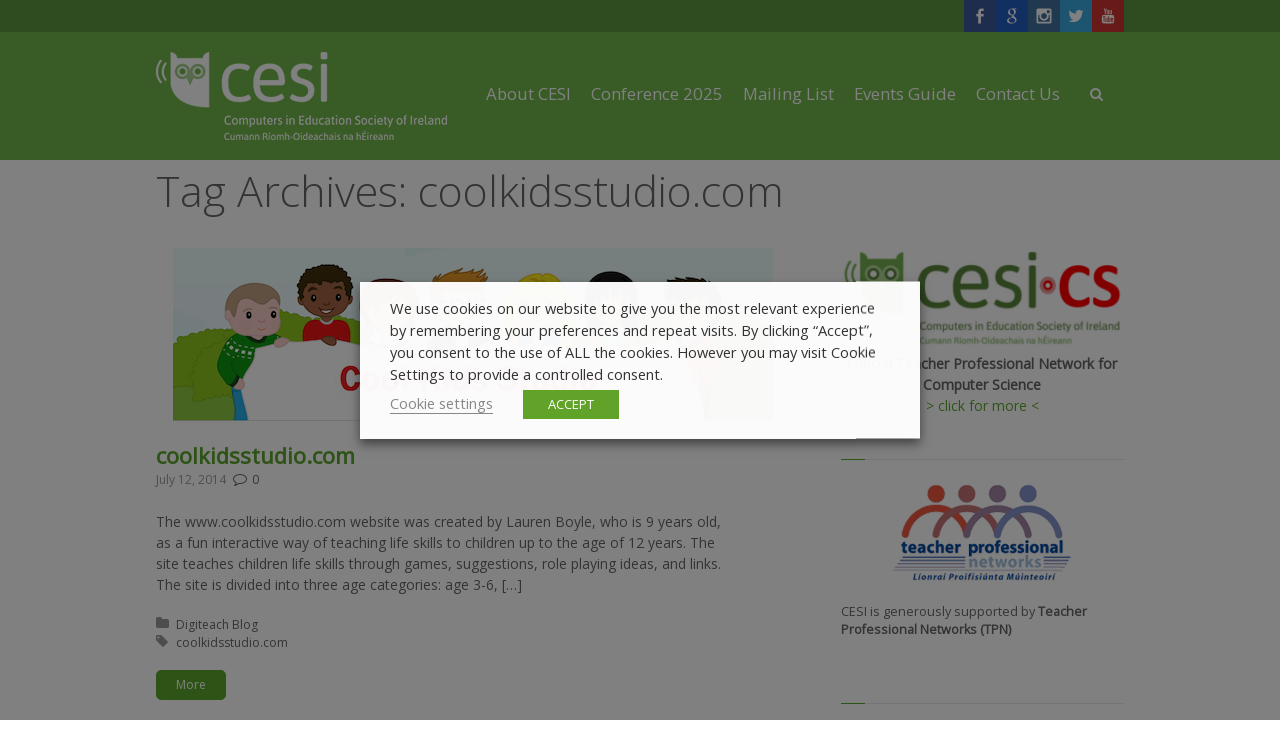

--- FILE ---
content_type: text/html; charset=UTF-8
request_url: https://www.cesi.ie/tag/coolkidsstudio-com/
body_size: 14878
content:
<!DOCTYPE html>
<!--[if IE 7]>
<html class="no-js lt-ie10 lt-ie9 lt-ie8" id="ie7" lang="en-GB">
<![endif]-->
<!--[if IE 8]>
<html class="no-js lt-ie10 lt-ie9" id="ie8" lang="en-GB">
<![endif]-->
<!--[if IE 9]>
<html class="no-js lt-ie10" id="ie9" lang="en-GB">
<![endif]-->
<!--[if !IE]><!-->
<html class="no-js" lang="en-GB">
<!--<![endif]-->
<head>
    <meta charset="UTF-8" />
    <title>coolkidsstudio.com  </title>
    <link rel="profile" href="https://gmpg.org/xfn/11" />
    <link rel="pingback" href="https://www.cesi.ie/xmlrpc.php" />

    <meta name='robots' content='max-image-preview:large' />
	<style>img:is([sizes="auto" i], [sizes^="auto," i]) { contain-intrinsic-size: 3000px 1500px }</style>
	
<meta name="viewport" content="initial-scale=1.0, width=device-width" />
<!--[if lt IE 9]><script src="https://www.cesi.ie/wp-content/themes/3clicks/js/excanvas/excanvas.compiled.js"></script><![endif]--><link rel='dns-prefetch' href='//fonts.googleapis.com' />
<link rel="alternate" type="application/rss+xml" title="Computers in Education Society of Ireland &raquo; Feed" href="https://www.cesi.ie/feed/" />
<link rel="alternate" type="application/rss+xml" title="Computers in Education Society of Ireland &raquo; Comments Feed" href="https://www.cesi.ie/comments/feed/" />
<link rel="alternate" type="application/rss+xml" title="Computers in Education Society of Ireland &raquo; coolkidsstudio.com Tag Feed" href="https://www.cesi.ie/tag/coolkidsstudio-com/feed/" />
<script type="text/javascript">
/* <![CDATA[ */
window._wpemojiSettings = {"baseUrl":"https:\/\/s.w.org\/images\/core\/emoji\/16.0.1\/72x72\/","ext":".png","svgUrl":"https:\/\/s.w.org\/images\/core\/emoji\/16.0.1\/svg\/","svgExt":".svg","source":{"concatemoji":"https:\/\/www.cesi.ie\/wp-includes\/js\/wp-emoji-release.min.js?ver=1f40fbf689113e0ae4b4b548d6012832"}};
/*! This file is auto-generated */
!function(s,n){var o,i,e;function c(e){try{var t={supportTests:e,timestamp:(new Date).valueOf()};sessionStorage.setItem(o,JSON.stringify(t))}catch(e){}}function p(e,t,n){e.clearRect(0,0,e.canvas.width,e.canvas.height),e.fillText(t,0,0);var t=new Uint32Array(e.getImageData(0,0,e.canvas.width,e.canvas.height).data),a=(e.clearRect(0,0,e.canvas.width,e.canvas.height),e.fillText(n,0,0),new Uint32Array(e.getImageData(0,0,e.canvas.width,e.canvas.height).data));return t.every(function(e,t){return e===a[t]})}function u(e,t){e.clearRect(0,0,e.canvas.width,e.canvas.height),e.fillText(t,0,0);for(var n=e.getImageData(16,16,1,1),a=0;a<n.data.length;a++)if(0!==n.data[a])return!1;return!0}function f(e,t,n,a){switch(t){case"flag":return n(e,"\ud83c\udff3\ufe0f\u200d\u26a7\ufe0f","\ud83c\udff3\ufe0f\u200b\u26a7\ufe0f")?!1:!n(e,"\ud83c\udde8\ud83c\uddf6","\ud83c\udde8\u200b\ud83c\uddf6")&&!n(e,"\ud83c\udff4\udb40\udc67\udb40\udc62\udb40\udc65\udb40\udc6e\udb40\udc67\udb40\udc7f","\ud83c\udff4\u200b\udb40\udc67\u200b\udb40\udc62\u200b\udb40\udc65\u200b\udb40\udc6e\u200b\udb40\udc67\u200b\udb40\udc7f");case"emoji":return!a(e,"\ud83e\udedf")}return!1}function g(e,t,n,a){var r="undefined"!=typeof WorkerGlobalScope&&self instanceof WorkerGlobalScope?new OffscreenCanvas(300,150):s.createElement("canvas"),o=r.getContext("2d",{willReadFrequently:!0}),i=(o.textBaseline="top",o.font="600 32px Arial",{});return e.forEach(function(e){i[e]=t(o,e,n,a)}),i}function t(e){var t=s.createElement("script");t.src=e,t.defer=!0,s.head.appendChild(t)}"undefined"!=typeof Promise&&(o="wpEmojiSettingsSupports",i=["flag","emoji"],n.supports={everything:!0,everythingExceptFlag:!0},e=new Promise(function(e){s.addEventListener("DOMContentLoaded",e,{once:!0})}),new Promise(function(t){var n=function(){try{var e=JSON.parse(sessionStorage.getItem(o));if("object"==typeof e&&"number"==typeof e.timestamp&&(new Date).valueOf()<e.timestamp+604800&&"object"==typeof e.supportTests)return e.supportTests}catch(e){}return null}();if(!n){if("undefined"!=typeof Worker&&"undefined"!=typeof OffscreenCanvas&&"undefined"!=typeof URL&&URL.createObjectURL&&"undefined"!=typeof Blob)try{var e="postMessage("+g.toString()+"("+[JSON.stringify(i),f.toString(),p.toString(),u.toString()].join(",")+"));",a=new Blob([e],{type:"text/javascript"}),r=new Worker(URL.createObjectURL(a),{name:"wpTestEmojiSupports"});return void(r.onmessage=function(e){c(n=e.data),r.terminate(),t(n)})}catch(e){}c(n=g(i,f,p,u))}t(n)}).then(function(e){for(var t in e)n.supports[t]=e[t],n.supports.everything=n.supports.everything&&n.supports[t],"flag"!==t&&(n.supports.everythingExceptFlag=n.supports.everythingExceptFlag&&n.supports[t]);n.supports.everythingExceptFlag=n.supports.everythingExceptFlag&&!n.supports.flag,n.DOMReady=!1,n.readyCallback=function(){n.DOMReady=!0}}).then(function(){return e}).then(function(){var e;n.supports.everything||(n.readyCallback(),(e=n.source||{}).concatemoji?t(e.concatemoji):e.wpemoji&&e.twemoji&&(t(e.twemoji),t(e.wpemoji)))}))}((window,document),window._wpemojiSettings);
/* ]]> */
</script>
<link rel='stylesheet' id='sbi_styles-css' href='https://www.cesi.ie/wp-content/plugins/instagram-feed/css/sbi-styles.min.css?ver=6.10.0' type='text/css' media='all' />
<style id='wp-emoji-styles-inline-css' type='text/css'>

	img.wp-smiley, img.emoji {
		display: inline !important;
		border: none !important;
		box-shadow: none !important;
		height: 1em !important;
		width: 1em !important;
		margin: 0 0.07em !important;
		vertical-align: -0.1em !important;
		background: none !important;
		padding: 0 !important;
	}
</style>
<link rel='stylesheet' id='wp-block-library-css' href='https://www.cesi.ie/wp-includes/css/dist/block-library/style.min.css?ver=1f40fbf689113e0ae4b4b548d6012832' type='text/css' media='all' />
<style id='classic-theme-styles-inline-css' type='text/css'>
/*! This file is auto-generated */
.wp-block-button__link{color:#fff;background-color:#32373c;border-radius:9999px;box-shadow:none;text-decoration:none;padding:calc(.667em + 2px) calc(1.333em + 2px);font-size:1.125em}.wp-block-file__button{background:#32373c;color:#fff;text-decoration:none}
</style>
<style id='global-styles-inline-css' type='text/css'>
:root{--wp--preset--aspect-ratio--square: 1;--wp--preset--aspect-ratio--4-3: 4/3;--wp--preset--aspect-ratio--3-4: 3/4;--wp--preset--aspect-ratio--3-2: 3/2;--wp--preset--aspect-ratio--2-3: 2/3;--wp--preset--aspect-ratio--16-9: 16/9;--wp--preset--aspect-ratio--9-16: 9/16;--wp--preset--color--black: #000000;--wp--preset--color--cyan-bluish-gray: #abb8c3;--wp--preset--color--white: #ffffff;--wp--preset--color--pale-pink: #f78da7;--wp--preset--color--vivid-red: #cf2e2e;--wp--preset--color--luminous-vivid-orange: #ff6900;--wp--preset--color--luminous-vivid-amber: #fcb900;--wp--preset--color--light-green-cyan: #7bdcb5;--wp--preset--color--vivid-green-cyan: #00d084;--wp--preset--color--pale-cyan-blue: #8ed1fc;--wp--preset--color--vivid-cyan-blue: #0693e3;--wp--preset--color--vivid-purple: #9b51e0;--wp--preset--gradient--vivid-cyan-blue-to-vivid-purple: linear-gradient(135deg,rgba(6,147,227,1) 0%,rgb(155,81,224) 100%);--wp--preset--gradient--light-green-cyan-to-vivid-green-cyan: linear-gradient(135deg,rgb(122,220,180) 0%,rgb(0,208,130) 100%);--wp--preset--gradient--luminous-vivid-amber-to-luminous-vivid-orange: linear-gradient(135deg,rgba(252,185,0,1) 0%,rgba(255,105,0,1) 100%);--wp--preset--gradient--luminous-vivid-orange-to-vivid-red: linear-gradient(135deg,rgba(255,105,0,1) 0%,rgb(207,46,46) 100%);--wp--preset--gradient--very-light-gray-to-cyan-bluish-gray: linear-gradient(135deg,rgb(238,238,238) 0%,rgb(169,184,195) 100%);--wp--preset--gradient--cool-to-warm-spectrum: linear-gradient(135deg,rgb(74,234,220) 0%,rgb(151,120,209) 20%,rgb(207,42,186) 40%,rgb(238,44,130) 60%,rgb(251,105,98) 80%,rgb(254,248,76) 100%);--wp--preset--gradient--blush-light-purple: linear-gradient(135deg,rgb(255,206,236) 0%,rgb(152,150,240) 100%);--wp--preset--gradient--blush-bordeaux: linear-gradient(135deg,rgb(254,205,165) 0%,rgb(254,45,45) 50%,rgb(107,0,62) 100%);--wp--preset--gradient--luminous-dusk: linear-gradient(135deg,rgb(255,203,112) 0%,rgb(199,81,192) 50%,rgb(65,88,208) 100%);--wp--preset--gradient--pale-ocean: linear-gradient(135deg,rgb(255,245,203) 0%,rgb(182,227,212) 50%,rgb(51,167,181) 100%);--wp--preset--gradient--electric-grass: linear-gradient(135deg,rgb(202,248,128) 0%,rgb(113,206,126) 100%);--wp--preset--gradient--midnight: linear-gradient(135deg,rgb(2,3,129) 0%,rgb(40,116,252) 100%);--wp--preset--font-size--small: 13px;--wp--preset--font-size--medium: 20px;--wp--preset--font-size--large: 36px;--wp--preset--font-size--x-large: 42px;--wp--preset--spacing--20: 0.44rem;--wp--preset--spacing--30: 0.67rem;--wp--preset--spacing--40: 1rem;--wp--preset--spacing--50: 1.5rem;--wp--preset--spacing--60: 2.25rem;--wp--preset--spacing--70: 3.38rem;--wp--preset--spacing--80: 5.06rem;--wp--preset--shadow--natural: 6px 6px 9px rgba(0, 0, 0, 0.2);--wp--preset--shadow--deep: 12px 12px 50px rgba(0, 0, 0, 0.4);--wp--preset--shadow--sharp: 6px 6px 0px rgba(0, 0, 0, 0.2);--wp--preset--shadow--outlined: 6px 6px 0px -3px rgba(255, 255, 255, 1), 6px 6px rgba(0, 0, 0, 1);--wp--preset--shadow--crisp: 6px 6px 0px rgba(0, 0, 0, 1);}:where(.is-layout-flex){gap: 0.5em;}:where(.is-layout-grid){gap: 0.5em;}body .is-layout-flex{display: flex;}.is-layout-flex{flex-wrap: wrap;align-items: center;}.is-layout-flex > :is(*, div){margin: 0;}body .is-layout-grid{display: grid;}.is-layout-grid > :is(*, div){margin: 0;}:where(.wp-block-columns.is-layout-flex){gap: 2em;}:where(.wp-block-columns.is-layout-grid){gap: 2em;}:where(.wp-block-post-template.is-layout-flex){gap: 1.25em;}:where(.wp-block-post-template.is-layout-grid){gap: 1.25em;}.has-black-color{color: var(--wp--preset--color--black) !important;}.has-cyan-bluish-gray-color{color: var(--wp--preset--color--cyan-bluish-gray) !important;}.has-white-color{color: var(--wp--preset--color--white) !important;}.has-pale-pink-color{color: var(--wp--preset--color--pale-pink) !important;}.has-vivid-red-color{color: var(--wp--preset--color--vivid-red) !important;}.has-luminous-vivid-orange-color{color: var(--wp--preset--color--luminous-vivid-orange) !important;}.has-luminous-vivid-amber-color{color: var(--wp--preset--color--luminous-vivid-amber) !important;}.has-light-green-cyan-color{color: var(--wp--preset--color--light-green-cyan) !important;}.has-vivid-green-cyan-color{color: var(--wp--preset--color--vivid-green-cyan) !important;}.has-pale-cyan-blue-color{color: var(--wp--preset--color--pale-cyan-blue) !important;}.has-vivid-cyan-blue-color{color: var(--wp--preset--color--vivid-cyan-blue) !important;}.has-vivid-purple-color{color: var(--wp--preset--color--vivid-purple) !important;}.has-black-background-color{background-color: var(--wp--preset--color--black) !important;}.has-cyan-bluish-gray-background-color{background-color: var(--wp--preset--color--cyan-bluish-gray) !important;}.has-white-background-color{background-color: var(--wp--preset--color--white) !important;}.has-pale-pink-background-color{background-color: var(--wp--preset--color--pale-pink) !important;}.has-vivid-red-background-color{background-color: var(--wp--preset--color--vivid-red) !important;}.has-luminous-vivid-orange-background-color{background-color: var(--wp--preset--color--luminous-vivid-orange) !important;}.has-luminous-vivid-amber-background-color{background-color: var(--wp--preset--color--luminous-vivid-amber) !important;}.has-light-green-cyan-background-color{background-color: var(--wp--preset--color--light-green-cyan) !important;}.has-vivid-green-cyan-background-color{background-color: var(--wp--preset--color--vivid-green-cyan) !important;}.has-pale-cyan-blue-background-color{background-color: var(--wp--preset--color--pale-cyan-blue) !important;}.has-vivid-cyan-blue-background-color{background-color: var(--wp--preset--color--vivid-cyan-blue) !important;}.has-vivid-purple-background-color{background-color: var(--wp--preset--color--vivid-purple) !important;}.has-black-border-color{border-color: var(--wp--preset--color--black) !important;}.has-cyan-bluish-gray-border-color{border-color: var(--wp--preset--color--cyan-bluish-gray) !important;}.has-white-border-color{border-color: var(--wp--preset--color--white) !important;}.has-pale-pink-border-color{border-color: var(--wp--preset--color--pale-pink) !important;}.has-vivid-red-border-color{border-color: var(--wp--preset--color--vivid-red) !important;}.has-luminous-vivid-orange-border-color{border-color: var(--wp--preset--color--luminous-vivid-orange) !important;}.has-luminous-vivid-amber-border-color{border-color: var(--wp--preset--color--luminous-vivid-amber) !important;}.has-light-green-cyan-border-color{border-color: var(--wp--preset--color--light-green-cyan) !important;}.has-vivid-green-cyan-border-color{border-color: var(--wp--preset--color--vivid-green-cyan) !important;}.has-pale-cyan-blue-border-color{border-color: var(--wp--preset--color--pale-cyan-blue) !important;}.has-vivid-cyan-blue-border-color{border-color: var(--wp--preset--color--vivid-cyan-blue) !important;}.has-vivid-purple-border-color{border-color: var(--wp--preset--color--vivid-purple) !important;}.has-vivid-cyan-blue-to-vivid-purple-gradient-background{background: var(--wp--preset--gradient--vivid-cyan-blue-to-vivid-purple) !important;}.has-light-green-cyan-to-vivid-green-cyan-gradient-background{background: var(--wp--preset--gradient--light-green-cyan-to-vivid-green-cyan) !important;}.has-luminous-vivid-amber-to-luminous-vivid-orange-gradient-background{background: var(--wp--preset--gradient--luminous-vivid-amber-to-luminous-vivid-orange) !important;}.has-luminous-vivid-orange-to-vivid-red-gradient-background{background: var(--wp--preset--gradient--luminous-vivid-orange-to-vivid-red) !important;}.has-very-light-gray-to-cyan-bluish-gray-gradient-background{background: var(--wp--preset--gradient--very-light-gray-to-cyan-bluish-gray) !important;}.has-cool-to-warm-spectrum-gradient-background{background: var(--wp--preset--gradient--cool-to-warm-spectrum) !important;}.has-blush-light-purple-gradient-background{background: var(--wp--preset--gradient--blush-light-purple) !important;}.has-blush-bordeaux-gradient-background{background: var(--wp--preset--gradient--blush-bordeaux) !important;}.has-luminous-dusk-gradient-background{background: var(--wp--preset--gradient--luminous-dusk) !important;}.has-pale-ocean-gradient-background{background: var(--wp--preset--gradient--pale-ocean) !important;}.has-electric-grass-gradient-background{background: var(--wp--preset--gradient--electric-grass) !important;}.has-midnight-gradient-background{background: var(--wp--preset--gradient--midnight) !important;}.has-small-font-size{font-size: var(--wp--preset--font-size--small) !important;}.has-medium-font-size{font-size: var(--wp--preset--font-size--medium) !important;}.has-large-font-size{font-size: var(--wp--preset--font-size--large) !important;}.has-x-large-font-size{font-size: var(--wp--preset--font-size--x-large) !important;}
:where(.wp-block-post-template.is-layout-flex){gap: 1.25em;}:where(.wp-block-post-template.is-layout-grid){gap: 1.25em;}
:where(.wp-block-columns.is-layout-flex){gap: 2em;}:where(.wp-block-columns.is-layout-grid){gap: 2em;}
:root :where(.wp-block-pullquote){font-size: 1.5em;line-height: 1.6;}
</style>
<link rel='stylesheet' id='ctf_styles-css' href='https://www.cesi.ie/wp-content/plugins/custom-twitter-feeds-pro/css/ctf-styles.min.css?ver=1.14' type='text/css' media='all' />
<link rel='stylesheet' id='g1-social-icons-css' href='https://www.cesi.ie/wp-content/plugins/g1-social-icons/css/main.css?ver=1.1.0' type='text/css' media='all' />
<link rel='stylesheet' id='cookie-law-info-css' href='https://www.cesi.ie/wp-content/plugins/webtoffee-gdpr-cookie-consent/public/css/cookie-law-info-public.css?ver=2.3.0' type='text/css' media='all' />
<link rel='stylesheet' id='cookie-law-info-gdpr-css' href='https://www.cesi.ie/wp-content/plugins/webtoffee-gdpr-cookie-consent/public/css/cookie-law-info-gdpr.css?ver=2.3.0' type='text/css' media='all' />
<link rel='stylesheet' id='g1_screen-css' href='https://www.cesi.ie/wp-content/themes/3clicks/css/g1-screen.css?ver=3.1' type='text/css' media='screen' />
<link rel='stylesheet' id='g1_dynamic_style-css' href='https://www.cesi.ie/wp-content/themes/3clicks/css/g1-dynamic-style.php?respondjs=no&#038;ver=3.1' type='text/css' media='screen' />
<link rel='stylesheet' id='galleria_theme-css' href='https://www.cesi.ie/wp-content/themes/3clicks/js/galleria/themes/classic/galleria.classic.css?respondjs=no&#038;ver=3.1' type='text/css' media='screen' />
<link rel='stylesheet' id='jquery.magnific-popup-css' href='https://www.cesi.ie/wp-content/themes/3clicks/js/jquery.magnific-popup/magnific-popup.css?ver=3.1' type='text/css' media='screen' />
<link rel='stylesheet' id='g1_style-css' href='https://www.cesi.ie/wp-content/themes/3clicks-child-theme/style.css?ver=1f40fbf689113e0ae4b4b548d6012832' type='text/css' media='screen' />
<link rel='stylesheet' id='google_font_490ee25e-css' href='https://fonts.googleapis.com/css?family=Open+Sans:300&#038;subset=latin,latin-ext' type='text/css' media='all' />
<link rel='stylesheet' id='google_font_e7f22fe8-css' href='https://fonts.googleapis.com/css?family=Open+Sans:regular&#038;subset=latin,latin-ext' type='text/css' media='all' />
<link rel='stylesheet' id='google_font_7b2b4c23-css' href='https://fonts.googleapis.com/css?family=Open+Sans&#038;subset=latin,latin-ext' type='text/css' media='all' />
<script type="text/javascript" src="https://www.cesi.ie/wp-includes/js/jquery/jquery.min.js?ver=3.7.1" id="jquery-core-js"></script>
<script type="text/javascript" src="https://www.cesi.ie/wp-includes/js/jquery/jquery-migrate.min.js?ver=3.4.1" id="jquery-migrate-js"></script>
<script type="text/javascript" id="cookie-law-info-js-extra">
/* <![CDATA[ */
var Cli_Data = {"nn_cookie_ids":["test_cookie"],"non_necessary_cookies":{"non-necessary":["test_cookie"]},"cookielist":{"necessary":{"0":{"ID":3898,"post_author":"1","post_date":"2020-10-27 18:08:17","post_date_gmt":"2020-10-27 18:08:17","post_content":"The cookie is set by the GDPR Cookie Consent plugin and is used to store whether or not user has consented to the use of cookies. It does not store any personal data.","post_title":"viewed_cookie_policy","post_excerpt":"","post_status":"publish","comment_status":"closed","ping_status":"closed","post_password":"","post_name":"viewed_cookie_policy","to_ping":"","pinged":"","post_modified":"2020-10-27 18:08:17","post_modified_gmt":"2020-10-27 18:08:17","post_content_filtered":"","post_parent":0,"guid":"https:\/\/www.cesi.ie\/cookielawinfo\/viewed_cookie_policy\/","menu_order":0,"post_type":"cookielawinfo","post_mime_type":"","comment_count":"0","filter":"raw"},"1":{"ID":3899,"post_author":"1","post_date":"2020-10-27 18:08:17","post_date_gmt":"2020-10-27 18:08:17","post_content":"This cookie is set by GDPR Cookie Consent plugin. The cookies is used to store the user consent for the cookies in the category \"Necessary\".","post_title":"cookielawinfo-checkbox-necessary","post_excerpt":"","post_status":"publish","comment_status":"closed","ping_status":"closed","post_password":"","post_name":"cookielawinfo-checkbox-necessary","to_ping":"","pinged":"","post_modified":"2020-10-27 18:08:17","post_modified_gmt":"2020-10-27 18:08:17","post_content_filtered":"","post_parent":0,"guid":"https:\/\/www.cesi.ie\/cookielawinfo\/cookielawinfo-checkbox-necessary\/","menu_order":0,"post_type":"cookielawinfo","post_mime_type":"","comment_count":"0","filter":"raw"},"2":{"ID":3900,"post_author":"1","post_date":"2020-10-27 18:08:17","post_date_gmt":"2020-10-27 18:08:17","post_content":"This cookie is set by GDPR Cookie Consent plugin. The cookies is used to store the user consent for the cookies in the category \"Non Necessary\".","post_title":"cookielawinfo-checkbox-non-necessary","post_excerpt":"","post_status":"publish","comment_status":"closed","ping_status":"closed","post_password":"","post_name":"cookielawinfo-checkbox-non-necessary","to_ping":"","pinged":"","post_modified":"2020-10-27 18:08:17","post_modified_gmt":"2020-10-27 18:08:17","post_content_filtered":"","post_parent":0,"guid":"https:\/\/www.cesi.ie\/cookielawinfo\/cookielawinfo-checkbox-non-necessary\/","menu_order":0,"post_type":"cookielawinfo","post_mime_type":"","comment_count":"0","filter":"raw"},"term_id":166,"name":"Necessary","loadonstart":0,"defaultstate":"enabled","ccpa_optout":0},"non-necessary":{"0":{"ID":3901,"post_author":"1","post_date":"2020-10-27 18:08:17","post_date_gmt":"2020-10-27 18:08:17","post_content":"","post_title":"test_cookie","post_excerpt":"","post_status":"publish","comment_status":"closed","ping_status":"closed","post_password":"","post_name":"test_cookie","to_ping":"","pinged":"","post_modified":"2020-10-27 18:08:17","post_modified_gmt":"2020-10-27 18:08:17","post_content_filtered":"","post_parent":0,"guid":"https:\/\/www.cesi.ie\/cookielawinfo\/test_cookie\/","menu_order":0,"post_type":"cookielawinfo","post_mime_type":"","comment_count":"0","filter":"raw"},"term_id":167,"name":"Non Necessary","loadonstart":0,"defaultstate":"disabled","ccpa_optout":0}},"ajax_url":"https:\/\/www.cesi.ie\/wp-admin\/admin-ajax.php","current_lang":"en","security":"d827f35825","eu_countries":["GB"],"geoIP":"disabled","consentVersion":"1","strictlyEnabled":["necessary","obligatoire"],"cookieDomain":"","privacy_length":"250","ccpaEnabled":"","ccpaRegionBased":"","ccpaBarEnabled":"","ccpaType":"gdpr"};
var log_object = {"ajax_url":"https:\/\/www.cesi.ie\/wp-admin\/admin-ajax.php"};
/* ]]> */
</script>
<script type="text/javascript" src="https://www.cesi.ie/wp-content/plugins/webtoffee-gdpr-cookie-consent/public/js/cookie-law-info-public.js?ver=2.3.0" id="cookie-law-info-js"></script>
<script type="text/javascript" src="https://www.cesi.ie/wp-content/themes/3clicks/js/modernizr/modernizr.custom.js?ver=3.1" id="modernizr-js"></script>
<link rel="https://api.w.org/" href="https://www.cesi.ie/wp-json/" /><link rel="alternate" title="JSON" type="application/json" href="https://www.cesi.ie/wp-json/wp/v2/tags/125" /><link rel="EditURI" type="application/rsd+xml" title="RSD" href="https://www.cesi.ie/xmlrpc.php?rsd" />
<link rel="shortcut icon" href="https://www.cesi.ie/wp-content/uploads/2014/01/favicon.ico" />		<style type="text/css" id="wp-custom-css">
			.g1-nav-breadcrumbs.g1-meta {
    display: none;
}

.g1-nav-item__switch {
	 color: #5B9640;
}

#g1-content h2 {
color: #5B9640;
font-weight: 700;
}

#g1-content h3 {
color: #5B9640;
font-weight: 700;	
}

#g1-primary-nav-menu > li > a > .g1-nav-item__title, #g1-header .g1-searchbox__switch, #g1-header .g1-cartbox__switch {
font-family: "Open Sans";
font-size: larger ;	
}		</style>
		<script type="text/javascript" src="https://www.cesi.ie/wp-content/themes/3clicks/js/respond/respond.src.js"></script></head>
<body data-rsssl=1 class="archive tag tag-coolkidsstudio-com tag-125 wp-custom-logo wp-theme-3clicks wp-child-theme-3clicks-child-theme g1-font-regular-m g1-font-important-m g1-tl-squircle g1-tr-squircle g1-br-squircle g1-bl-squircle g1-preheader-open-expand g1-preheader-layout-wide-narrow g1-preheader-tl-square g1-preheader-tr-square g1-preheader-br-square g1-preheader-bl-square g1-header-position-fixed g1-header-layout-wide-narrow g1-header-comp-left-right g1-primary-nav--simple g1-header-tl-square g1-header-tr-square g1-header-br-square g1-header-bl-square g1-header-searchform-small g1-precontent-layout-wide-narrow g1-precontent-tl-square g1-precontent-tr-square g1-precontent-br-square g1-precontent-bl-square g1-content-layout-wide-narrow g1-content-tl-square g1-content-tr-square g1-content-br-square g1-content-bl-square g1-prefooter-layout-wide-narrow g1-prefooter-tl-square g1-prefooter-tr-square g1-prefooter-br-square g1-prefooter-bl-square g1-footer-layout-wide-narrow g1-footer-comp-01 g1-footer-tl-square g1-footer-tr-square g1-footer-br-square g1-footer-bl-square fpt-template-3clicks g1-secondary-wide g1-secondary-after" itemscope itemtype="http://schema.org/WebPage">
<div id="page">
    <div id="g1-top">
	
	<!-- BEGIN #g1-header -->
    <div id="g1-header-waypoint">
	<div id="g1-header" role="banner">
        <div class="g1-layout-inner">
            
            <div id="g1-primary-bar">
                <div id="g1-id"><p class="site-title"><a href="https://www.cesi.ie" title="Go back to the homepage"><img id="g1-logo" src="https://www.cesi.ie/wp-content/uploads/2013/11/cesi-logo1.png" alt="Computers in Education Society of Ireland" data-g1-src-desktop="https://www.cesi.ie/wp-content/uploads/2013/11/cesi-logo1.png" data-g1-src-desktop-hdpi="https://www.cesi.ie/wp-content/uploads/2013/11/cesi-logo1.png" />
                <noscript><img src="https://www.cesi.ie/wp-content/uploads/2013/11/cesi-logo1.png" alt="Computers in Education Society of Ireland" /></noscript><img id="g1-mobile-logo" src="https://www.cesi.ie/wp-content/uploads/2013/11/cesi-logo1.png" alt="Computers in Education Society of Ireland" data-g1-src-mobile="https://www.cesi.ie/wp-content/uploads/2013/11/cesi-logo1.png" data-g1-src-mobile-hdpi="https://www.cesi.ie/wp-content/uploads/2013/11/cesi-logo1.png" /></a></p></div><!-- #id -->
                <!-- BEGIN #g1-primary-nav -->
                <nav id="g1-primary-nav" class="g1-nav--simple g1-nav--collapsed">
                    <a id="g1-primary-nav-switch" href="#">Menu</a>
                    <ul id="g1-primary-nav-menu" class=""><li id="menu-item-157" class="menu-item menu-item-type-post_type menu-item-object-page menu-item-has-children menu-parent-item menu-item-157 g1-menu-item-level-0 g1-type-drops"><a href="https://www.cesi.ie/about-cesi/"><div class="g1-nav-item__arrow"></div><div class="g1-nav-item__title">About CESI</div></a>
<div class="g1-submenus"><ul>
	<li id="menu-item-171" class="menu-item menu-item-type-post_type menu-item-object-page menu-item-171 g1-menu-item-level-1"><a href="https://www.cesi.ie/about-cesi/national-executive/"><div class="g1-nav-item__title">National Executive</div></a></li>
	<li id="menu-item-170" class="menu-item menu-item-type-post_type menu-item-object-page menu-item-170 g1-menu-item-level-1"><a href="https://www.cesi.ie/about-cesi/constitution/"><div class="g1-nav-item__title">Constitution</div></a></li>
	<li id="menu-item-3647" class="menu-item menu-item-type-taxonomy menu-item-object-category menu-item-3647 g1-menu-item-level-1"><a href="https://www.cesi.ie/category/update/"><div class="g1-nav-item__title">Updates</div></a></li>
	<li id="menu-item-3648" class="menu-item menu-item-type-taxonomy menu-item-object-category menu-item-3648 g1-menu-item-level-1"><a href="https://www.cesi.ie/category/news/"><div class="g1-nav-item__title">In the News</div></a></li>
	<li id="menu-item-5107" class="menu-item menu-item-type-custom menu-item-object-custom menu-item-5107 g1-menu-item-level-1"><a href="https://www.youtube.com/@CESIvideos"><div class="g1-nav-item__title">CESI•TV</div></a></li>
	<li id="menu-item-5105" class="menu-item menu-item-type-post_type menu-item-object-page menu-item-5105 g1-menu-item-level-1"><a href="https://www.cesi.ie/teacher-professional-networks/"><div class="g1-nav-item__title">Teacher Professional Networks</div></a></li>
	<li id="menu-item-5104" class="menu-item menu-item-type-custom menu-item-object-custom menu-item-5104 g1-menu-item-level-1"><a href="https://www.cesi.ie/cesi-cs/"><div class="g1-nav-item__title">CESI•CS</div></a></li>
	<li id="menu-item-169" class="menu-item menu-item-type-post_type menu-item-object-page menu-item-169 g1-menu-item-level-1"><a href="https://www.cesi.ie/about-cesi/first-25-years/"><div class="g1-nav-item__title">History: The First 25 Years</div></a></li>
	<li id="menu-item-3968" class="menu-item menu-item-type-post_type menu-item-object-page menu-item-has-children menu-parent-item menu-item-3968 g1-menu-item-level-1"><a href="https://www.cesi.ie/archives/"><div class="g1-nav-item__arrow"></div><div class="g1-nav-item__title">Archives</div></a>
	<ul>
		<li id="menu-item-1007" class="menu-item menu-item-type-post_type menu-item-object-page menu-item-1007 g1-menu-item-level-2"><a href="https://www.cesi.ie/about-cesi/website-archive/"><div class="g1-nav-item__title">Website Archive</div></a></li>
		<li id="menu-item-329" class="menu-item menu-item-type-taxonomy menu-item-object-category menu-item-329 g1-menu-item-level-2"><a href="https://www.cesi.ie/category/digiteach-blog/"><div class="g1-nav-item__title">Digiteach Blog</div></a></li>
		<li id="menu-item-3969" class="menu-item menu-item-type-post_type menu-item-object-page menu-item-3969 g1-menu-item-level-2"><a href="https://www.cesi.ie/documents/"><div class="g1-nav-item__title">Archive Documents</div></a></li>
	</ul>
</li>
</ul></div>
</li>
<li id="menu-item-379" class="menu-item menu-item-type-custom menu-item-object-custom menu-item-has-children menu-parent-item menu-item-379 g1-menu-item-level-0 g1-type-drops"><a href="https://www.cesi.ie/conferences/conference-2025/"><div class="g1-nav-item__arrow"></div><div class="g1-nav-item__title">Conference 2025</div></a>
<div class="g1-submenus"><ul>
	<li id="menu-item-5095" class="menu-item menu-item-type-taxonomy menu-item-object-conferences menu-item-5095 g1-menu-item-level-1"><a href="https://www.cesi.ie/conferences/conference-2024/"><div class="g1-nav-item__title">2024: Navigating Digital Futures</div></a></li>
	<li id="menu-item-4650" class="menu-item menu-item-type-taxonomy menu-item-object-conferences menu-item-4650 g1-menu-item-level-1"><a href="https://www.cesi.ie/conferences/50-years-and-growing/"><div class="g1-nav-item__title">2023: &#8220;50 Years and Growing&#8221;</div></a></li>
	<li id="menu-item-4449" class="g1-color-purple-1 menu-item menu-item-type-taxonomy menu-item-object-conferences menu-item-4449 g1-menu-item-level-1"><a href="https://www.cesi.ie/conferences/learning-after-the-pandemic-experience/"><div class="g1-nav-item__title">2022: Reimagining &#8211; Learning After the Pandemic Experience</div></a></li>
	<li id="menu-item-3932" class="menu-item menu-item-type-taxonomy menu-item-object-conferences menu-item-3932 g1-menu-item-level-1"><a href="https://www.cesi.ie/conferences/adapting-digitally-to-a-changing-reality/"><div class="g1-nav-item__title">2021: Adapting Digitally to a Changing Reality</div></a></li>
	<li id="menu-item-3075" class="menu-item menu-item-type-taxonomy menu-item-object-conferences menu-item-3075 g1-menu-item-level-1"><a href="https://www.cesi.ie/conferences/conference-2020/"><div class="g1-nav-item__title">2020: Our Evolving Learning Landscape</div></a></li>
	<li id="menu-item-2802" class="menu-item menu-item-type-taxonomy menu-item-object-conferences menu-item-2802 g1-menu-item-level-1"><a href="https://www.cesi.ie/conferences/conference-2019/"><div class="g1-nav-item__title">2019: &#8220;Creativity, Collaboration, and Computers: Practitioner Perspectives&#8221;</div></a></li>
	<li id="menu-item-2383" class="menu-item menu-item-type-taxonomy menu-item-object-conferences menu-item-2383 g1-menu-item-level-1"><a href="https://www.cesi.ie/conferences/conference-2018/"><div class="g1-nav-item__title">2018: &#8220;Shaping Tomorrow Today&#8221;</div></a></li>
	<li id="menu-item-2003" class="menu-item menu-item-type-taxonomy menu-item-object-conferences menu-item-2003 g1-menu-item-level-1"><a href="https://www.cesi.ie/conferences/conference-2017/"><div class="g1-nav-item__title">2017: &#8220;Making Connections: transformation through technology and teamwork&#8221;</div></a></li>
	<li id="menu-item-1728" class="menu-item menu-item-type-taxonomy menu-item-object-conferences menu-item-1728 g1-menu-item-level-1"><a href="https://www.cesi.ie/conferences/conference-2016/"><div class="g1-nav-item__title">2016: &#8220;Our Digital Strategy &#8211; making IT matter&#8221;</div></a></li>
	<li id="menu-item-1332" class="menu-item menu-item-type-taxonomy menu-item-object-conferences menu-item-1332 g1-menu-item-level-1"><a href="https://www.cesi.ie/conferences/2015-beyond-the-horizon-technology-in-education/"><div class="g1-nav-item__title">2015: &#8220;Beyond the Horizon – Technology in Education&#8221;</div></a></li>
	<li id="menu-item-386" class="menu-item menu-item-type-taxonomy menu-item-object-conferences menu-item-386 g1-menu-item-level-1"><a href="https://www.cesi.ie/conferences/2014-spark-the-imagination/"><div class="g1-nav-item__title">2014: &#8220;Spark the Imagination&#8221;</div></a></li>
	<li id="menu-item-385" class="menu-item menu-item-type-taxonomy menu-item-object-conferences menu-item-385 g1-menu-item-level-1"><a href="https://www.cesi.ie/conferences/2013-cesi-4-0-back-to-our-future/"><div class="g1-nav-item__title">2013: “CESI 4.0 &#8211; Back to our Future”</div></a></li>
	<li id="menu-item-917" class="menu-item menu-item-type-taxonomy menu-item-object-conferences menu-item-917 g1-menu-item-level-1"><a href="https://www.cesi.ie/conferences/2012-teachnology-merging-teaching-and-technology-in-schools/"><div class="g1-nav-item__title">2012: &#8220;TEACHnology &#8211; merging teaching and technology in schools&#8221;</div></a></li>
	<li id="menu-item-919" class="menu-item menu-item-type-taxonomy menu-item-object-conferences menu-item-919 g1-menu-item-level-1"><a href="https://www.cesi.ie/conferences/2011-ict-in-education-changing-landscapes/"><div class="g1-nav-item__title">2011: &#8220;ICT in Education &#8211; Changing Landscapes&#8221;</div></a></li>
	<li id="menu-item-939" class="menu-item menu-item-type-taxonomy menu-item-object-conferences menu-item-939 g1-menu-item-level-1"><a href="https://www.cesi.ie/conferences/2010-creative-technology-in-challenging-times/"><div class="g1-nav-item__title">2010: &#8220;Creative Technology in Challenging Times&#8221;</div></a></li>
	<li id="menu-item-950" class="menu-item menu-item-type-taxonomy menu-item-object-conferences menu-item-950 g1-menu-item-level-1"><a href="https://www.cesi.ie/conferences/2009-teaching-learning-technology-gaining-vision/"><div class="g1-nav-item__title">2009: &#8220;Teaching: Learning: Technology &#8211; Gaining Vision&#8221;</div></a></li>
	<li id="menu-item-951" class="menu-item menu-item-type-taxonomy menu-item-object-conferences menu-item-951 g1-menu-item-level-1"><a href="https://www.cesi.ie/conferences/2008-teachers-using-ict/"><div class="g1-nav-item__title">2008: &#8220;Teachers Using ICT&#8221;</div></a></li>
	<li id="menu-item-952" class="menu-item menu-item-type-taxonomy menu-item-object-conferences menu-item-952 g1-menu-item-level-1"><a href="https://www.cesi.ie/conferences/2007-connect-create-integrate/"><div class="g1-nav-item__title">2007: &#8220;Connect, Create, Integrate&#8221;</div></a></li>
	<li id="menu-item-953" class="menu-item menu-item-type-taxonomy menu-item-object-conferences menu-item-953 g1-menu-item-level-1"><a href="https://www.cesi.ie/conferences/2006-schools-in-the-digital-age/"><div class="g1-nav-item__title">2006: &#8220;Schools in the Digital Age&#8221;</div></a></li>
	<li id="menu-item-954" class="menu-item menu-item-type-taxonomy menu-item-object-conferences menu-item-954 g1-menu-item-level-1"><a href="https://www.cesi.ie/conferences/2005-express-yourself/"><div class="g1-nav-item__title">2005: &#8220;Express Yourself&#8221;</div></a></li>
	<li id="menu-item-955" class="menu-item menu-item-type-taxonomy menu-item-object-conferences menu-item-955 g1-menu-item-level-1"><a href="https://www.cesi.ie/conferences/2004-enhancing-teaching-learning-with-digital-resources-in-the-classroom/"><div class="g1-nav-item__title">2004: &#8220;Enhancing Teaching &amp; Learning with Digital Resources in the Classroom&#8221;</div></a></li>
</ul></div>
</li>
<li id="menu-item-333" class="menu-item menu-item-type-post_type menu-item-object-page menu-item-333 g1-menu-item-level-0 g1-type-drops"><a href="https://www.cesi.ie/cesi-mailing-list/"><div class="g1-nav-item__title">Mailing List</div></a></li>
<li id="menu-item-1132" class="menu-item menu-item-type-post_type menu-item-object-page menu-item-1132 g1-menu-item-level-0 g1-type-drops"><a href="https://www.cesi.ie/event-guide/"><div class="g1-nav-item__title">Events Guide</div></a></li>
<li id="menu-item-166" class="menu-item menu-item-type-post_type menu-item-object-page menu-item-166 g1-menu-item-level-0 g1-type-drops"><a href="https://www.cesi.ie/contact-us/"><div class="g1-nav-item__title">Contact Us</div></a></li>
</ul>
                    
                                                            <div class="g1-searchbox g1-searchbox--small g1-searchbox--wide-narrow">
                        <a class="g1-searchbox__switch" href="#">
                            <div class="g1-searchbox__arrow"></div>
                            <strong>&nbsp;</strong>
                        </a>
                        <form method="get" id="searchform" action="https://www.cesi.ie" role="search">
    <div class="g1-outer">
        <div class="g1-inner">
            <input type="text" value="" name="s" id="s" size="15" placeholder="Search..." />
            <div class="g1-form-actions">
                <input id="searchsubmit" class="g1-no-replace" type="submit" value="Search" />
            </div>
        </div>
    </div>
</form>
                    </div>
                    
                </nav>
                <!-- END #g1-primary-nav -->
            </div><!-- END #g1-primary-bar -->

            
		</div>

        <div class="g1-background">
</div>	</div>
    </div>
	<!-- END #g1-header -->	

		
		
	
<!-- BEGIN #g1-precontent -->
<div id="g1-precontent">
    <nav class="g1-nav-breadcrumbs g1-meta"><p class="assistive-text">You are here: </p><ol><li class="g1-nav-breadcrumbs__item" itemscope itemtype="http://data-vocabulary.org/Breadcrumb"><a itemprop="url" href="https://www.cesi.ie/"><span itemprop="title">Home</span></a></li><li class="g1-nav-breadcrumbs__item">Tag Archives: coolkidsstudio.com</li></ol></nav>    <div class="g1-background">
</div></div>
<!-- END #g1-precontent -->   <div class="g1-layout-inner">
		    </div>


        <div class="g1-background">
        </div>
    </div>

	<!-- BEGIN #g1-content -->
	<div id="g1-content">
        <div class="g1-layout-inner">
            <nav class="g1-nav-breadcrumbs g1-meta"><p class="assistive-text">You are here: </p><ol><li class="g1-nav-breadcrumbs__item" itemscope itemtype="http://data-vocabulary.org/Breadcrumb"><a itemprop="url" href="https://www.cesi.ie/"><span itemprop="title">Home</span></a></li><li class="g1-nav-breadcrumbs__item">Tag Archives: coolkidsstudio.com</li></ol></nav>            <div id="g1-content-area">    <div id="primary">
    <div id="content" role="main">
                                <header class="archive-header">
                <div class="g1-hgroup">
                                            <h1 class="archive-title">Tag Archives: <span>coolkidsstudio.com</span></h1>
                                                        </div>
            </header><!-- .archive-header -->
            
            

<!-- BEGIN: .g1-collection -->
<div class="g1-collection g1-collection--grid g1-collection--two-third g1-collection--simple g1-effect-none">
    <ul><!-- --><li class="g1-collection__item">
        <article itemscope itemtype="http://schema.org/BlogPosting" id="post-1259" class="post-1259 post type-post status-publish format-standard has-post-thumbnail category-digiteach-blog tag-coolkidsstudio-com g1-brief">
    <figure class="entry-featured-media">
<a href="https://www.cesi.ie/coolkidsstudio-com/" id="g1-frame-1" class="g1-frame g1-frame--none g1-frame--inherit g1-frame--center "><span class="g1-decorator">
				<img width="600" height="173" src="https://www.cesi.ie/wp-content/uploads/2014/07/Cool-Kids-Studio.jpg.png" class="attachment-g1_two_third size-g1_two_third wp-post-image" alt="" decoding="async" fetchpriority="high" srcset="https://www.cesi.ie/wp-content/uploads/2014/07/Cool-Kids-Studio.jpg.png 600w, https://www.cesi.ie/wp-content/uploads/2014/07/Cool-Kids-Studio.jpg-300x86.png 300w, https://www.cesi.ie/wp-content/uploads/2014/07/Cool-Kids-Studio.jpg-320x92.png 320w, https://www.cesi.ie/wp-content/uploads/2014/07/Cool-Kids-Studio.jpg-239x68.png 239w" sizes="(max-width: 600px) 100vw, 600px" />
				<span class="g1-indicator g1-indicator-document"></span>
</span></a>
</figure>
    <div class="g1-nonmedia">
        <div class="g1-inner">
            <header class="entry-header">
                <h3><a href="https://www.cesi.ie/coolkidsstudio-com/" title="coolkidsstudio.com" >coolkidsstudio.com</a></h3>                                <p class="entry-meta g1-meta">
                    <time itemprop="datePublished" datetime="2014-07-12T12:42:05" class="entry-date">July 12, 2014</time>                                            <span class="entry-comments-link">
    	<a href="https://www.cesi.ie/coolkidsstudio-com/#respond">0 <span>Comments</span></a>    </span>
                    </p>
                            </header><!-- .entry-header -->

            <div class="entry-summary"><p>The www.coolkidsstudio.com website was created by Lauren Boyle, who is 9 years old, as a fun interactive way of teaching life skills to children up to the age of 12 years. The site teaches children life skills through games, suggestions, role playing ideas, and links. The site is divided into three age categories: age 3-6, [&hellip;]</p>
</div>
            <footer class="entry-footer">
                                <div class="g1-meta entry-terms">
                    <div class="entry-categories"><div><span>Posted in:</span><ul><li><a href="https://www.cesi.ie/category/digiteach-blog/" rel="tag">Digiteach Blog</a></li></ul></div></div>                    <div class="entry-tags"><div><span>Tagged with:</span><ul><li><a href="https://www.cesi.ie/tag/coolkidsstudio-com/" rel="tag">coolkidsstudio.com</a></li></ul></div></div>                </div>
                
                                    <div>
                        <a id="g1-button-1" class="g1-button g1-button--small g1-button--solid g1-button--standard " href="https://www.cesi.ie/coolkidsstudio-com/" >More</a>                    </div>
                            </footer><!-- .entry-footer -->
        </div>
        <div class="g1-01"></div>
    </div>

</article><!-- .post-XX -->    </li><!-- --></ul>
</div>
<!-- END: .g1-collection -->

        
    </div><!-- #content -->
</div><!-- #primary -->    <!-- BEGIN: #secondary -->
<div id="secondary" class="g1-sidebar widget-area" role="complementary">
	<div class="g1-inner">
		<section id="text-8" class="widget widget_text g1-widget--cssclass">			<div class="textwidget"><div align="center"><a href="https://www.cesi.ie/cesi-cs"><img loading="lazy" decoding="async" class="size-medium wp-image-2223" src="https://www.cesi.ie/wp-content/uploads/2017/06/CESI-CS-300x106.png" alt="" width="300" height="106" srcset="https://www.cesi.ie/wp-content/uploads/2017/06/CESI-CS-300x106.png 300w, https://www.cesi.ie/wp-content/uploads/2017/06/CESI-CS-100x35.png 100w, https://www.cesi.ie/wp-content/uploads/2017/06/CESI-CS-636x225.png 636w, https://www.cesi.ie/wp-content/uploads/2017/06/CESI-CS-320x113.png 320w, https://www.cesi.ie/wp-content/uploads/2017/06/CESI-CS-239x85.png 239w, https://www.cesi.ie/wp-content/uploads/2017/06/CESI-CS.png 728w" sizes="auto, (max-width: 300px) 100vw, 300px" /></a></div>
<div align="center"><strong>Official Teacher Professional Network for Computer Science</strong><a href="https://www.cesi.ie/cesi-cs/"><br />
&gt; click for more &lt;</a></div>
</div>
		</section><section id="text-10" class="widget widget_text g1-widget--cssclass">			<div class="textwidget"><p><img loading="lazy" decoding="async" class="aligncenter size-full wp-image-1039" src="https://www.cesi.ie/wp-content/uploads/2014/02/TPNlogo.gif" alt="" width="181" height="104" /><br />
CESI is generously supported by <strong>Teacher Professional Networks (TPN)</strong></p>
</div>
		</section><section id="text-2" class="widget widget_text g1-widget--cssclass">			<div class="textwidget"><div id="g1-box-counter-1" class="g1-box g1-box--solid blue g1-box--icon" ><i class="icon-comments g1-box__icon"></i><div class="g1-box__inner"> 
<h4>Join the CESI Mailing List</h4>
<p>The purpose of this mailing list is to facilitate discussion of the ICT issues faced by teachers.</p>
<a id="g1-button-2" class="g1-button g1-button--medium g1-button--solid g1-button--standard " href="https://www.cesi.ie/join-the-cesi-mailing-list/" ><i class="icon-comments-alt"></i>Join the Discussion</a>
</div></div>


</div>
		</section><section id="custom_html-4" class="widget_text widget widget_custom_html g1-widget--cssclass"><header><h3 class="widgettitle">Notices</h3></header><div class="textwidget custom-html-widget"></div></section><section id="tag_cloud-2" class="widget widget_tag_cloud g1-widget--cssclass"><header><h3 class="widgettitle">Tags</h3></header><div class="tagcloud"><a href="https://www.cesi.ie/tag/21-classes/" class="tag-cloud-link tag-link-16 tag-link-position-1" style="font-size: 8pt;" aria-label="21 Classes (1 item)">21 Classes</a>
<a href="https://www.cesi.ie/tag/apps/" class="tag-cloud-link tag-link-63 tag-link-position-2" style="font-size: 16.75pt;" aria-label="Apps (3 items)">Apps</a>
<a href="https://www.cesi.ie/tag/asia-europe-classroom-network/" class="tag-cloud-link tag-link-45 tag-link-position-3" style="font-size: 13.25pt;" aria-label="Asia-Europe Classroom Network (2 items)">Asia-Europe Classroom Network</a>
<a href="https://www.cesi.ie/tag/bett/" class="tag-cloud-link tag-link-141 tag-link-position-4" style="font-size: 13.25pt;" aria-label="BETT (2 items)">BETT</a>
<a href="https://www.cesi.ie/tag/blogger/" class="tag-cloud-link tag-link-15 tag-link-position-5" style="font-size: 8pt;" aria-label="Blogger (1 item)">Blogger</a>
<a href="https://www.cesi.ie/tag/blogging/" class="tag-cloud-link tag-link-28 tag-link-position-6" style="font-size: 8pt;" aria-label="Blogging (1 item)">Blogging</a>
<a href="https://www.cesi.ie/tag/blooms-taxonomy/" class="tag-cloud-link tag-link-7 tag-link-position-7" style="font-size: 8pt;" aria-label="Bloom&#039;s Taxonomy (1 item)">Bloom&#039;s Taxonomy</a>
<a href="https://www.cesi.ie/tag/camara/" class="tag-cloud-link tag-link-34 tag-link-position-8" style="font-size: 13.25pt;" aria-label="Camara (2 items)">Camara</a>
<a href="https://www.cesi.ie/tag/cesi-staff-room/" class="tag-cloud-link tag-link-180 tag-link-position-9" style="font-size: 16.75pt;" aria-label="CESI Staff Room (3 items)">CESI Staff Room</a>
<a href="https://www.cesi.ie/tag/computer-science/" class="tag-cloud-link tag-link-155 tag-link-position-10" style="font-size: 16.75pt;" aria-label="Computer Science (3 items)">Computer Science</a>
<a href="https://www.cesi.ie/tag/conference/" class="tag-cloud-link tag-link-66 tag-link-position-11" style="font-size: 22pt;" aria-label="Conference (5 items)">Conference</a>
<a href="https://www.cesi.ie/tag/convergence/" class="tag-cloud-link tag-link-27 tag-link-position-12" style="font-size: 8pt;" aria-label="Convergence (1 item)">Convergence</a>
<a href="https://www.cesi.ie/tag/cpd/" class="tag-cloud-link tag-link-20 tag-link-position-13" style="font-size: 16.75pt;" aria-label="CPD (3 items)">CPD</a>
<a href="https://www.cesi.ie/tag/digital-storytelling/" class="tag-cloud-link tag-link-137 tag-link-position-14" style="font-size: 13.25pt;" aria-label="Digital Storytelling (2 items)">Digital Storytelling</a>
<a href="https://www.cesi.ie/tag/digital-strategy/" class="tag-cloud-link tag-link-123 tag-link-position-15" style="font-size: 16.75pt;" aria-label="Digital Strategy (3 items)">Digital Strategy</a>
<a href="https://www.cesi.ie/tag/e-twinning/" class="tag-cloud-link tag-link-17 tag-link-position-16" style="font-size: 8pt;" aria-label="E-twinning (1 item)">E-twinning</a>
<a href="https://www.cesi.ie/tag/etwinning/" class="tag-cloud-link tag-link-42 tag-link-position-17" style="font-size: 13.25pt;" aria-label="eTwinning (2 items)">eTwinning</a>
<a href="https://www.cesi.ie/tag/flickr/" class="tag-cloud-link tag-link-10 tag-link-position-18" style="font-size: 8pt;" aria-label="Flickr (1 item)">Flickr</a>
<a href="https://www.cesi.ie/tag/free/" class="tag-cloud-link tag-link-4 tag-link-position-19" style="font-size: 13.25pt;" aria-label="Free (2 items)">Free</a>
<a href="https://www.cesi.ie/tag/google-apps-for-education/" class="tag-cloud-link tag-link-6 tag-link-position-20" style="font-size: 16.75pt;" aria-label="Google Apps for Education (3 items)">Google Apps for Education</a>
<a href="https://www.cesi.ie/tag/google-images/" class="tag-cloud-link tag-link-9 tag-link-position-21" style="font-size: 8pt;" aria-label="Google Images (1 item)">Google Images</a>
<a href="https://www.cesi.ie/tag/google-reader/" class="tag-cloud-link tag-link-24 tag-link-position-22" style="font-size: 8pt;" aria-label="Google Reader (1 item)">Google Reader</a>
<a href="https://www.cesi.ie/tag/home-page/" class="tag-cloud-link tag-link-159 tag-link-position-23" style="font-size: 13.25pt;" aria-label="Home Page (2 items)">Home Page</a>
<a href="https://www.cesi.ie/tag/igoogle/" class="tag-cloud-link tag-link-25 tag-link-position-24" style="font-size: 8pt;" aria-label="iGoogle (1 item)">iGoogle</a>
<a href="https://www.cesi.ie/tag/imagebank/" class="tag-cloud-link tag-link-11 tag-link-position-25" style="font-size: 8pt;" aria-label="ImageBank (1 item)">ImageBank</a>
<a href="https://www.cesi.ie/tag/images/" class="tag-cloud-link tag-link-8 tag-link-position-26" style="font-size: 8pt;" aria-label="Images (1 item)">Images</a>
<a href="https://www.cesi.ie/tag/interactive-whiteboards/" class="tag-cloud-link tag-link-18 tag-link-position-27" style="font-size: 16.75pt;" aria-label="Interactive Whiteboards (3 items)">Interactive Whiteboards</a>
<a href="https://www.cesi.ie/tag/ipad/" class="tag-cloud-link tag-link-62 tag-link-position-28" style="font-size: 13.25pt;" aria-label="iPad (2 items)">iPad</a>
<a href="https://www.cesi.ie/tag/ipod-touch/" class="tag-cloud-link tag-link-61 tag-link-position-29" style="font-size: 13.25pt;" aria-label="iPod Touch (2 items)">iPod Touch</a>
<a href="https://www.cesi.ie/tag/moodle/" class="tag-cloud-link tag-link-32 tag-link-position-30" style="font-size: 13.25pt;" aria-label="MOODLE (2 items)">MOODLE</a>
<a href="https://www.cesi.ie/tag/moviemaker/" class="tag-cloud-link tag-link-13 tag-link-position-31" style="font-size: 8pt;" aria-label="MovieMaker (1 item)">MovieMaker</a>
<a href="https://www.cesi.ie/tag/news/" class="tag-cloud-link tag-link-160 tag-link-position-32" style="font-size: 16.75pt;" aria-label="News (3 items)">News</a>
<a href="https://www.cesi.ie/tag/online-learning/" class="tag-cloud-link tag-link-147 tag-link-position-33" style="font-size: 16.75pt;" aria-label="online learning (3 items)">online learning</a>
<a href="https://www.cesi.ie/tag/open/" class="tag-cloud-link tag-link-184 tag-link-position-34" style="font-size: 13.25pt;" aria-label="Open (2 items)">Open</a>
<a href="https://www.cesi.ie/tag/openoffice/" class="tag-cloud-link tag-link-5 tag-link-position-35" style="font-size: 8pt;" aria-label="Openoffice (1 item)">Openoffice</a>
<a href="https://www.cesi.ie/tag/open-sim/" class="tag-cloud-link tag-link-44 tag-link-position-36" style="font-size: 13.25pt;" aria-label="Open Sim (2 items)">Open Sim</a>
<a href="https://www.cesi.ie/tag/photostory/" class="tag-cloud-link tag-link-14 tag-link-position-37" style="font-size: 8pt;" aria-label="Photostory (1 item)">Photostory</a>
<a href="https://www.cesi.ie/tag/picasa/" class="tag-cloud-link tag-link-12 tag-link-position-38" style="font-size: 8pt;" aria-label="Picasa (1 item)">Picasa</a>
<a href="https://www.cesi.ie/tag/policy/" class="tag-cloud-link tag-link-3 tag-link-position-39" style="font-size: 8pt;" aria-label="Policy (1 item)">Policy</a>
<a href="https://www.cesi.ie/tag/rss/" class="tag-cloud-link tag-link-21 tag-link-position-40" style="font-size: 8pt;" aria-label="RSS (1 item)">RSS</a>
<a href="https://www.cesi.ie/tag/rss-reader/" class="tag-cloud-link tag-link-22 tag-link-position-41" style="font-size: 8pt;" aria-label="RSS Reader (1 item)">RSS Reader</a>
<a href="https://www.cesi.ie/tag/survey/" class="tag-cloud-link tag-link-19 tag-link-position-42" style="font-size: 8pt;" aria-label="Survey (1 item)">Survey</a>
<a href="https://www.cesi.ie/tag/teachmeet/" class="tag-cloud-link tag-link-142 tag-link-position-43" style="font-size: 16.75pt;" aria-label="TeachMeet (3 items)">TeachMeet</a>
<a href="https://www.cesi.ie/tag/virtual-worlds/" class="tag-cloud-link tag-link-43 tag-link-position-44" style="font-size: 13.25pt;" aria-label="Virtual Worlds (2 items)">Virtual Worlds</a>
<a href="https://www.cesi.ie/tag/xml/" class="tag-cloud-link tag-link-23 tag-link-position-45" style="font-size: 8pt;" aria-label="XML (1 item)">XML</a></div>
</section>	</div>
	<div class="g1-background">
        <div></div>
	</div>	
</div>
<!-- END: #secondary -->
            </div>
            <!-- END #g1-content-area -->
                    </div>

        <div class="g1-background">
</div>	</div>
	<!-- END #g1-content -->	

	
    
	<!-- BEGIN #g1-preheader -->
	<aside id="g1-preheader">
        <div class="g1-layout-inner">
            
            <!-- BEGIN #g1-preheader-bar -->
            <div id="g1-preheader-bar" class="g1-meta">
                
                
                                
                <style type="text/css" scoped="scoped">.g1-social-icon--facebook { background-color:#3B5998; }
.g1-social-icon--google { background-color:#245DC1; }
.g1-social-icon--instagram { background-color:#3F729B; }
.g1-social-icon--twitter { background-color:#39A9E0; }
.g1-social-icon--youtube { background-color:#CD332D; }
</style><div id="g1-social-icons-1" class="g1-social-icons g1-social-icons--list-horizontal g1-social-icons--24 g1-social-icons--icon"><ul><li><a class="g1-new-window " href="https://www.facebook.com/cesicon/"><span class="g1-social-icon g1-social-icon--facebook"><img src="https://www.cesi.ie/wp-content/plugins/g1-social-icons/images/facebook/facebook-48.png" alt="facebook" width="24" height="24" /></span></a></li><li><a class="g1-new-window " href="https://groups.google.com/forum/#!forum/cesi-list"><span class="g1-social-icon g1-social-icon--google"><img src="https://www.cesi.ie/wp-content/plugins/g1-social-icons/images/google/google-48.png" alt="google" width="24" height="24" /></span></a></li><li><a class="g1-new-window " href="https://www.instagram.com/cesiconf/"><span class="g1-social-icon g1-social-icon--instagram"><img src="https://www.cesi.ie/wp-content/plugins/g1-social-icons/images/instagram/instagram-48.png" alt="instagram" width="24" height="24" /></span></a></li><li><a class="g1-new-window " href="https://twitter.com/cesitweets"><span class="g1-social-icon g1-social-icon--twitter"><img src="https://www.cesi.ie/wp-content/plugins/g1-social-icons/images/twitter/twitter-48.png" alt="twitter" width="24" height="24" /></span></a></li><li><a class="g1-new-window " href="http://www.youtube.com/user/CESIvideos"><span class="g1-social-icon g1-social-icon--youtube"><img src="https://www.cesi.ie/wp-content/plugins/g1-social-icons/images/youtube/youtube-48.png" alt="youtube" width="24" height="24" /></span></a></li></ul></div>            </div>
            <!-- END #g1-preheader-bar -->

            
                    </div><!-- .g1-inner -->

        <div class="g1-background">
</div>	</aside>
	<!-- END #g1-preheader -->	
	
	

	<!-- BEGIN #g1-prefooter -->
<aside id="g1-prefooter">
            
        
            <div class="g1-background">
</div></aside>
<!-- END #g1-prefooter -->
	
		
	<!-- BEGIN #g1-footer -->
	<footer id="g1-footer" role="contentinfo">
            
            <!-- BEGIN #g1-footer-area -->
            <div id="g1-footer-area" class="g1-layout-inner">
                <nav id="g1-footer-nav">
                                    </nav>
                <p id="g1-footer-text">© 2024 CESI | All rights reserved</p>
            </div>
            <!-- END #g1-footer-area -->

            
        <div class="g1-background">
</div>	</footer>
	<!-- END #g1-footer -->

            <a href="#page" id="g1-back-to-top">Back to Top</a>
    	
	</div>
<!-- END #page -->
<script type="speculationrules">
{"prefetch":[{"source":"document","where":{"and":[{"href_matches":"\/*"},{"not":{"href_matches":["\/wp-*.php","\/wp-admin\/*","\/wp-content\/uploads\/*","\/wp-content\/*","\/wp-content\/plugins\/*","\/wp-content\/themes\/3clicks-child-theme\/*","\/wp-content\/themes\/3clicks\/*","\/*\\?(.+)"]}},{"not":{"selector_matches":"a[rel~=\"nofollow\"]"}},{"not":{"selector_matches":".no-prefetch, .no-prefetch a"}}]},"eagerness":"conservative"}]}
</script>
<!--googleoff: all--><div class="wt-cli-cookie-bar-container"><div id="cookie-law-info-bar" data-cli-geo-loc="0" style="text-align:left; padding:15px 30px;" class="wt-cli-cookie-bar"><div class="cli-wrapper"><span><div class="cli-bar-container cli-style-v2"><div class="cli-bar-message">We use cookies on our website to give you the most relevant experience by remembering your preferences and repeat visits. By clicking “Accept”, you consent to the use of ALL the cookies. However you may visit Cookie Settings to provide a controlled consent.</div><div class="cli-bar-btn_container"><a role='button' tabindex='0' style="border-bottom:1px solid; text-decoration:none;"class="wt-cli-element cli_settings_button"  >Cookie settings</a><a role='button' tabindex='0' style="margin:5px 5px 5px 30px; border-radius:0; padding:8px 25px 8px 25px;" data-cli_action="accept" id="cookie_action_close_header"  class="wt-cli-element medium cli-plugin-button cli-plugin-main-button cookie_action_close_header cli_action_button" >ACCEPT</a></div></div></span></div></div><div id="cookie-law-info-again" style="display:none;"><span id="cookie_hdr_showagain">Privacy & Cookies Policy</span></div><div class="cli-modal" id="cliSettingsPopup" tabindex="-1" role="dialog" aria-labelledby="cliSettingsPopup" aria-hidden="true">
  <div class="cli-modal-dialog" role="document">
    <div class="cli-modal-content cli-bar-popup">
      <button type="button" class="cli-modal-close" id="cliModalClose">
      <svg class="" viewBox="0 0 24 24"><path d="M19 6.41l-1.41-1.41-5.59 5.59-5.59-5.59-1.41 1.41 5.59 5.59-5.59 5.59 1.41 1.41 5.59-5.59 5.59 5.59 1.41-1.41-5.59-5.59z"></path><path d="M0 0h24v24h-24z" fill="none"></path></svg>
      <span class="wt-cli-sr-only">Close</span>
      </button>
      <div class="cli-modal-body">
        <div class="wt-cli-element cli-container-fluid cli-tab-container">
    <div class="cli-row">
        <div class="cli-col-12 cli-align-items-stretch cli-px-0">
            <div class="cli-privacy-overview">
                <h4>Privacy Overview</h4>                   
                <div class="cli-privacy-content">
                    <div class="cli-privacy-content-text">This website uses cookies to improve your experience while you navigate through the website. Out of these cookies, the cookies that are categorized as necessary are stored on your browser as they are essential for the working of basic functionalities of the website. We also use third-party cookies that help us analyze and understand how you use this website. These cookies will be stored in your browser only with your consent. You also have the option to opt-out of these cookies. But opting out of some of these cookies may have an effect on your browsing experience.</div>
                </div>
                <a class="cli-privacy-readmore" data-readmore-text="Show more" data-readless-text="Show less"></a>            </div>
        </div>  
        <div class="cli-col-12 cli-align-items-stretch cli-px-0 cli-tab-section-container">

                
                            <div class="cli-tab-section">
                <div class="cli-tab-header">
                    <a role="button" tabindex="0" class="cli-nav-link cli-settings-mobile" data-target="necessary" data-toggle="cli-toggle-tab" >
                        Necessary 
                    </a>
                                  
                    <div class="wt-cli-necessary-checkbox">
                        <input type="checkbox" class="cli-user-preference-checkbox"  id="wt-cli-checkbox-necessary" data-id="checkbox-necessary" checked="checked"  />
                        <label class="form-check-label" for="wt-cli-checkbox-necessary"> Necessary </label>
                    </div>
                    <span class="cli-necessary-caption">
                        Always Enabled                    </span>                           
                                </div>
                <div class="cli-tab-content">
                    <div class="cli-tab-pane cli-fade" data-id="necessary">
                        <p>Necessary cookies are absolutely essential for the website to function properly. This category only includes cookies that ensures basic functionalities and security features of the website. These cookies do not store any personal information.</p>
                    </div>
                </div>
                </div>
                            <div class="cli-tab-section">
                <div class="cli-tab-header">
                    <a role="button" tabindex="0" class="cli-nav-link cli-settings-mobile" data-target="non-necessary" data-toggle="cli-toggle-tab" >
                        Non Necessary 
                    </a>
                                                <div class="cli-switch">
                    <input type="checkbox" class="cli-user-preference-checkbox"  id="wt-cli-checkbox-non-necessary" data-id="checkbox-non-necessary"   />
                    <label for="wt-cli-checkbox-non-necessary" class="cli-slider" data-cli-enable="Enabled" data-cli-disable="Disabled"><span class="wt-cli-sr-only">non-necessary</span></label>
                </div>    
                                </div>
                <div class="cli-tab-content">
                    <div class="cli-tab-pane cli-fade" data-id="non-necessary">
                        <p>Any cookies that may not be particularly necessary for the website to function and is used specifically to collect user personal data via analytics, ads, other embedded contents are termed as non-necessary cookies. It is mandatory to procure user consent prior to running these cookies on your website.</p>
                    </div>
                </div>
                </div>
                       
        </div>
        <div class="cli-col-12 cli-align-items-stretch cli-px-0">
            <div class="cli-tab-footer">
                                    <a role="button" tabindex="0" class="cli_setting_save_button cli-btn">Save & Accept</a>
                            </div>
        </div>
    </div> 
</div> 
      </div>
    </div>
  </div>
</div>
<div class="cli-modal-backdrop cli-fade cli-settings-overlay"></div>
<div class="cli-modal-backdrop cli-fade cli-popupbar-overlay"></div>
</div>
<script type="text/javascript">
  /* <![CDATA[ */
    cli_cookiebar_settings='{"animate_speed_hide":"500","animate_speed_show":"500","background":"#fffffff7","border":"#b1a6a6c2","border_on":false,"button_1_button_colour":"#61a229","button_1_button_hover":"#4e8221","button_1_link_colour":"#fff","button_1_as_button":true,"button_1_new_win":false,"button_2_button_colour":"#ffffff","button_2_button_hover":"#cccccc","button_2_link_colour":"#898888","button_2_as_button":false,"button_2_hidebar":false,"button_2_nofollow":false,"button_3_button_colour":"#61a229","button_3_button_hover":"#4e8221","button_3_link_colour":"#fff","button_3_as_button":true,"button_3_new_win":false,"button_4_button_colour":"#ffffff","button_4_button_hover":"#cccccc","button_4_link_colour":"#898888","button_4_as_button":false,"font_family":"inherit","header_fix":false,"notify_animate_hide":true,"notify_animate_show":false,"notify_div_id":"#cookie-law-info-bar","notify_position_horizontal":"right","notify_position_vertical":"bottom","scroll_close":false,"scroll_close_reload":false,"accept_close_reload":false,"reject_close_reload":false,"showagain_tab":true,"showagain_background":"#fff","showagain_border":"#000","showagain_div_id":"#cookie-law-info-again","showagain_x_position":"100px","text":"#333","show_once_yn":false,"show_once":"10000","logging_on":false,"as_popup":false,"popup_overlay":true,"bar_heading_text":"","cookie_bar_as":"popup","cookie_setting_popup":true,"accept_all":true,"js_script_blocker":false,"popup_showagain_position":"bottom-right","widget_position":"left","button_1_style":[["margin","5px 5px 5px 30px"],["border-radius","0"],["padding","8px 25px 8px 25px"]],"button_2_style":[],"button_3_style":[["margin","5px 5px 5px 5px"],["border-radius","0"],["padding","8px 25px 8px 25px"]],"button_4_style":[["border-bottom","1px solid"],["text-decoration","none"]],"button_5_style":[["float","right"],["text-decoration","none"],["color","#333"]]}';
  /* ]]> */
</script>
<!--googleon: all--><!-- Instagram Feed JS -->
<script type="text/javascript">
var sbiajaxurl = "https://www.cesi.ie/wp-admin/admin-ajax.php";
</script>
<script type="text/javascript" id="g1_main-js-extra">
/* <![CDATA[ */
var g1Theme = {"uri":"https:\/\/www.cesi.ie\/wp-content\/themes\/3clicks"};
/* ]]> */
</script>
<script type="text/javascript" src="https://www.cesi.ie/wp-content/themes/3clicks/js/main.js?ver=3.1" id="g1_main-js"></script>
<script type="text/javascript" src="https://www.cesi.ie/wp-content/themes/3clicks/js/jquery.touchSwipe/jquery.touchSwipe.min.js?ver=3.1" id="jquery.touchSwipe-js"></script>
<script type="text/javascript" src="https://www.cesi.ie/wp-content/themes/3clicks/js/galleria/galleria-1.2.9.min.js?ver=3.1" id="galleria-js"></script>
<script type="text/javascript" src="https://www.cesi.ie/wp-content/themes/3clicks/js/galleria/themes/classic/galleria.classic.js?ver=3.1" id="galleria_theme-js"></script>
<script type="text/javascript" src="https://www.cesi.ie/wp-content/themes/3clicks/lib/g1-simple-sliders/js/g1-simple-sliders.js?ver=1.0.0" id="g1_simple_sliders-js"></script>
<script type="text/javascript" src="https://www.cesi.ie/wp-content/themes/3clicks/js/jquery-metadata/jquery.metadata.js?ver=3.1" id="metadata-js"></script>
<script type="text/javascript" src="https://www.cesi.ie/wp-content/themes/3clicks/js/easing/jquery.easing.1.3.js?ver=3.1" id="easing-js"></script>
<script type="text/javascript" src="https://www.cesi.ie/wp-content/themes/3clicks/js/breakpoints/breakpoints.js?ver=3.1" id="breakpoints-js"></script>
<script type="text/javascript" src="https://www.cesi.ie/wp-content/themes/3clicks/js/carouFredSel/jquery.carouFredSel-6.2.1-packed.js?ver=3.1" id="caroufredsel-js"></script>
<script type="text/javascript" src="https://www.cesi.ie/wp-content/themes/3clicks/js/jquery-waypoints/waypoints.min.js?ver=3.1" id="jquery.waypoints-js"></script>
<script type="text/javascript" src="https://www.cesi.ie/wp-content/themes/3clicks/js/skrollr/skrollr.min.js?ver=1.0" id="skrollr-js"></script>
<script type="text/javascript" src="https://www.cesi.ie/wp-content/themes/3clicks/js/jquery.magnific-popup/jquery.magnific-popup.min.js?ver=3.1" id="jquery.magnific-popup-js"></script>
<script type="text/javascript" src="https://www.cesi.ie/wp-content/themes/3clicks/js/jquery.smoothscroll/jquery.smoothscroll.js?ver=3.1" id="jquery.smoothscroll-js"></script>
<script type="text/javascript" src="https://www.cesi.ie/wp-content/themes/3clicks-child-theme/modifications.js?ver=1f40fbf689113e0ae4b4b548d6012832" id="g1_child_main-js"></script>
<script type="text/javascript" src="https://www.cesi.ie/wp-content/plugins/page-links-to/dist/new-tab.js?ver=3.3.7" id="page-links-to-js"></script>
</body>
</html>
<!-- Cached by WP-Optimize (gzip) - https://teamupdraft.com/wp-optimize/ - Last modified: January 31, 2026 7:39 am (UTC:0) -->


--- FILE ---
content_type: text/css;charset=UTF-8
request_url: https://www.cesi.ie/wp-content/themes/3clicks/css/g1-dynamic-style.php?respondjs=no&ver=3.1
body_size: 81880
content:
html { font-size:14px; }
h1, .g1-h1 { font-size:43px; }
h2, .g1-h2 { font-size:27px; }
h3, .g1-h3 { font-size:22px; }
h4, .g1-h4 { font-size:18px; }
h5, .g1-h5 { font-size:14px; }
h6, .g1-h6 { font-size:14px; }
h1, .g1-h1, h2, .g1-h2, h3, .g1-h3, .g1-button--big, .g1-numbers__title, .g1-searchbox input, .g1-nav--collapsed #g1-primary-nav-menu .g1-type-tile .g1-submenus .g1-nav-item__title { font-family:"Open Sans";font-weight:300; }
body, input, select, textarea { font-family:"Open Sans"; }
.g1-meta { font-family:"Open Sans"; }
#g1-primary-nav-menu > li > a > .g1-nav-item__title, #g1-header .g1-searchbox__switch, #g1-header .g1-cartbox__switch { font-family:"Open Sans"; }
/* logo on left, menu on right */
#g1-id {
float:left;
}
#g1-primary-nav {
margin-right:-10px;
float:right;
}
#g1-preheader > .g1-background {
-webkit-border-radius:0 0 0 0;
-moz-border-radius:0 0 0 0;
-ms-border-radius:0 0 0 0;
-o-border-radius:0 0 0 0;
border-radius:0 0 0 0;
}
#g1-header > .g1-background {
-webkit-border-radius:0 0 0 0;
-moz-border-radius:0 0 0 0;
-ms-border-radius:0 0 0 0;
-o-border-radius:0 0 0 0;
border-radius:0 0 0 0;
}
#g1-precontent > .g1-background {
-webkit-border-radius:0 0 0 0;
-moz-border-radius:0 0 0 0;
-ms-border-radius:0 0 0 0;
-o-border-radius:0 0 0 0;
border-radius:0 0 0 0;
}
#g1-content > .g1-background {
-webkit-border-radius:0 0 0 0;
-moz-border-radius:0 0 0 0;
-ms-border-radius:0 0 0 0;
-o-border-radius:0 0 0 0;
border-radius:0 0 0 0;
}
#g1-prefooter > .g1-background {
-webkit-border-radius:0 0 0 0;
-moz-border-radius:0 0 0 0;
-ms-border-radius:0 0 0 0;
-o-border-radius:0 0 0 0;
border-radius:0 0 0 0;
}
#g1-footer > .g1-background {
-webkit-border-radius:0 0 0 0;
-moz-border-radius:0 0 0 0;
-ms-border-radius:0 0 0 0;
-o-border-radius:0 0 0 0;
border-radius:0 0 0 0;
}
input,
select,
textarea,
pre code,
.g1-button,
a.button,
button.button,
input.button,
.g1-message,
.woocommerce-message,
.woocommerce-info,
.woocommerce-error,
.g1-placeholder,
.g1-frame--inherit > .g1-decorator,
.g1-quote--solid > .g1-inner,
.g1-box:before,
.g1-box__inner,
.g1-toggle__switch,
.g1-table--solid,
.shop_table:before,
.woocommerce .images .zoom,
.g1-tabs--simple,
.g1-tabs--simple > div,
.g1-chat-row,
.g1-side-nav,
.gallery-icon,
.g1-countdown i,
.countdown_section span,
.g1-banda img,
.g1-nav--mobile #g1-secondary-nav-menu,
#lang_sel ul ul,
.g1-twitter--simple .g1-twitter__items,
.g1-gmap__box > .g1-inner,
.g1-isotope-filters,
.g1-isotope-filters > div,
.g1-mediabox--featured-media .g1-mediabox__item,
.g1-mediabox--list .g1-mediabox__item,
.g1-mediabox--slider .g1-carousel,
.g1-slide__title > .g1-background,
.g1-slide__description > .g1-background,
.g1-simple-slider .g1-fullscreen a,
.tp-caption,
.g1-nav--expanded #g1-primary-nav-menu:before,
.g1-nav--expanded #g1-primary-nav-menu:after,
.g1-nav--simple #g1-primary-nav-menu > .current_page_ancestor > a,
.g1-nav--simple #g1-primary-nav-menu > .current_page_parent > a,
.g1-nav--simple #g1-primary-nav-menu > .current_page_item > a,
#g1-primary-nav-menu > .g1-type-tile .g1-submenus,
#g1-primary-nav-menu > .g1-type-column .g1-submenus,
#g1-primary-nav-menu > .g1-type-drops ul,
.g1-searchbox #searchform,
.g1-cartbox .g1-cartbox__box,
.entry-featured-media,
#payment,
#payment .payment_box {
-webkit-border-radius:5px 5px 5px 5px;
-moz-border-radius:5px 5px 5px 5px;
-ms-border-radius:5px 5px 5px 5px;
-o-border-radius:5px 5px 5px 5px;
border-radius:5px 5px 5px 5px;
}
.g1-gmap-wrapper .g1-pan-control {
-webkit-border-radius:5px 5px 0 0;
-moz-border-radius:5px 5px 0 0;
-ms-border-radius:5px 5px 0 0;
-o-border-radius:5px 5px 0 0;
border-radius:5px 5px 0 0;
}
.g1-gmap-wrapper .g1-zoom-control {
-webkit-border-radius:0 0 5px 5px;
-moz-border-radius:0 0 5px 5px;
-ms-border-radius:0 0 5px 5px;
-o-border-radius:0 0 5px 5px;
border-radius:0 0 5px 5px;
}
#wp-calendar tbody tr:first-child > td:first-child,
.g1-table--solid thead tr:first-of-type th:first-child,
.shop_table thead tr:first-of-type th:first-child {
-webkit-border-top-left-radius:5px;
-moz-border-top-left-radius:5px;
-ms-border-top-left-radius:5px;
-o-border-top-left-radius:5px;
border-top-left-radius:5px;
}
#wp-calendar tbody tr:first-child > td:last-child,
.g1-table--solid thead tr:first-of-type th:last-child,
.shop_table thead tr:first-of-type th:last-child {
-webkit-border-top-right-radius:5px;
-moz-border-top-right-radius:5px;
-ms-border-top-right-radius:5px;
-o-border-top-right-radius:5px;
border-top-right-radius:5px;
}
#wp-calendar tbody tr:last-child > td:first-child,
.g1-table--solid tr:last-of-type td:first-child,
.g1-table--solid tr:last-of-type th:first-child,
.shop_table tr:last-of-type td:first-child,
.shop_table tr:last-of-type th:first-child {
-webkit-border-bottom-left-radius:5px;
-moz-border-bottom-left-radius:5px;
-ms-border-bottom-left-radius:5px;
-o-border-bottom-left-radius:5px;
border-bottom-left-radius:5px;
}
#wp-calendar tbody tr:last-child > td:last-child,
.g1-table--solid tr:last-of-type td:last-child,
.g1-table--solid tr:last-of-type th:last-child,
.shop_table tr:last-of-type td:last-child,
.shop_table tr:last-of-type th:last-child {
-webkit-border-bottom-right-radius:5px;
-moz-border-bottom-right-radius:5px;
-ms-border-bottom-right-radius:5px;
-o-border-bottom-right-radius:5px;
border-bottom-right-radius:5px;
}
.g1-indicator:before,
.g1-quote figcaption img,
.g1-quote__image,
.avatar,
.g1-banda__handle span,
.g1-twitter .g1-nav-direction__next,
.g1-html-rotator .g1-nav-direction__next,
#wp-calendar #next a,
#wp-calendar #next span,
.g1-mediabox--slider .g1-nav-direction__next,
.tp-rightarrow.default,
.g1-simple-slider-simple .g1-nav-direction__next,
.g1-simple-slider-kenburns .g1-nav-direction__next,
.g1-simple-slider-standout .g1-nav-direction__next,
.g1-simple-slider-relay .g1-nav-direction__next,
#g1-back-to-top,
.galleria-exit-button,
.entry-featured-media .g1-nav-direction__next,
.g1-pagination a.next,
.widget_rss .widgettitle a.rsswidget:first-child {
-webkit-border-radius:5px 5px 5px 5px;
-moz-border-radius:5px 5px 5px 5px;
-ms-border-radius:5px 5px 5px 5px;
-o-border-radius:5px 5px 5px 5px;
border-radius:5px 5px 5px 5px;
}
.g1-twitter .g1-nav-direction__prev,
.g1-html-rotator .g1-nav-direction__prev,
#wp-calendar #prev a,
#wp-calendar #prev span,
.g1-mediabox--slider .g1-nav-direction__prev,
.g1-mediabox--slider .g1-nav-coin li,
.tp-leftarrow.default,
.g1-simple-slider-simple .g1-nav-direction__prev,
.g1-simple-slider-kenburns .g1-nav-direction__prev,
.g1-simple-slider-standout .g1-nav-direction__prev,
.g1-simple-slider-relay .g1-nav-direction__prev,
.entry-featured-media .g1-nav-direction__prev,
.g1-pagination a.prev {
-webkit-border-radius:5px 5px 5px 5px;
-moz-border-radius:5px 5px 5px 5px;
-ms-border-radius:5px 5px 5px 5px;
-o-border-radius:5px 5px 5px 5px;
border-radius:5px 5px 5px 5px;
}
#g1-primary-nav-switch {
-webkit-border-radius:5px 5px 5px 5px;
-moz-border-radius:5px 5px 5px 5px;
-ms-border-radius:5px 5px 5px 5px;
-o-border-radius:5px 5px 5px 5px;
border-radius:5px 5px 5px 5px;
}
/* cs_1_background */
#g1-preheader .g1-table--solid tbody td,
#g1-preheader .shop_table tbody td,
#g1-preheader .g1-box--simple  .g1-box__icon,
#g1-preheader .g1-box--simple  .g1-box__inner,
#g1-preheader .g1-box--solid  .g1-box__inner,
#g1-preheader .g1-tabs--simple > div,
#g1-preheader .g1-gmap__box > .g1-inner,
#g1-preheader .g1-isotope-filters > div,
#g1-preheader .g1-slide[class*="layout-bubble-"] > .description > .g1-background,
#g1-preheader .g1-collection--gallery .entry-featured-media,
#g1-preheader .g1-collection--gallery .g1-nonmedia > .g1-inner,
#g1-preheader .g1-collection--masonry .g1-nonmedia,
#g1-preheader .g1-nav--expanded #g1-primary-nav-menu:after,
#g1-preheader .g1-cartbox__box > .g1-inner,
#g1-preheader .widget_price_filter .ui-slider-handle,
#g1-preheader #payment .payment_box {
background-color:#5b9640;

}
#g1-preheader section,
#g1-preheader aside,
#g1-preheader article,
#g1-preheader header,
#g1-preheader nav,
#g1-preheader div,
#g1-preheader p,
#g1-preheader span,
#g1-preheader figure,
#g1-preheader blockquote,
#g1-preheader ul,
#g1-preheader ol,
#g1-preheader li,
#g1-preheader a,
#g1-preheader table,
#g1-preheader td,
#g1-preheader th,
#g1-preheader hr,
#g1-preheader form,
#g1-preheader select,
#g1-preheader input,
#g1-preheader textarea,
#g1-preheader .g1-divider span:before,
#g1-preheader .g1-divider span:after,
#g1-preheader .g1-button--divider:before,
#g1-preheader .g1-button--divider:after,
#g1-preheader .g1-tabs--simple .g1-tabs-nav-item,
#g1-preheader .g1-tabs--simple .g1-tabs-nav-item:before,
#g1-preheader .g1-tabs--simple .g1-tabs-nav-item:after,
#g1-preheader .entry-header:after,
#g1-preheader .archive-header:after,
#g1-preheader .g1-nav--expanded #g1-primary-nav-menu:after,
#g1-preheader .g1-cartbox__switch .g1-cartbox__arrow {
border-color:#72b653;

}
#g1-preheader .g1-progress-bar--solid .g1-progress-bar__track,
#g1-preheader .g1-twitter--simple .g1-twitter__items:before,
#g1-preheader .g1-quote--solid > .g1-inner:before {
border-color:#66a848;

}
#g1-preheader pre code,
#g1-preheader .g1-twitter--simple .g1-twitter__items,
#g1-preheader .g1-quote--solid > .g1-inner,
#g1-preheader .g1-quote__image,
#g1-preheader .g1-box--simple:before,
#g1-preheader .g1-box--solid:before,
#g1-preheader .countdown_section span,
#g1-preheader .g1-placeholder,
#g1-preheader .g1-table--solid,
#g1-preheader .shop_table:before,
#g1-preheader .g1-progress-bar--simple .g1-progress-bar__bar,
#g1-preheader .g1-progress-bar--solid .g1-progress-bar__track,
#g1-preheader .g1-tabs--simple,
#g1-preheader .g1-collection--masonry article,
#g1-preheader .g1-isotope-filters,
#g1-preheader .g1-side-nav .children,
#g1-preheader #wp-calendar #prev span,
#g1-preheader #wp-calendar #next span,
#g1-preheader #wp-calendar tbody td,
#g1-preheader .g1-chat.g1-authors-two .g1-chat-author-2,
#g1-preheader .g1-nav--expanded #g1-primary-nav-menu:before,
#g1-preheader .widget_price_filter .price_slider_wrapper .ui-widget-content,
#g1-preheader .woocommerce-message,
#g1-preheader .woocommerce-info,
#g1-preheader .woocommerce-error,
#g1-preheader #payment {
background-color:#66a848;

}
#g1-preheader .g1-divider i,
#g1-preheader .g1-duplicate i,
#g1-preheader .g1-form-pass-protected:before,
#g1-preheader .g1-replies h2:before,
#g1-preheader #reply-title:before,
#g1-preheader .comment.parent > article:before,
#g1-preheader .comment.parent > .children > .comment:before,
#g1-preheader .comment.parent > .children > .comment:after {
color:#8fc577;

}
#g1-preheader .countdown_section:first-child span,
#g1-preheader #wp-calendar tbody td + td + td + td + td + td,
#g1-preheader .g1-cartbox__box {
background-color:#72b653;

}
#g1-preheader .g1-icon--solid,
#g1-preheader #wp-calendar #prev span,
#g1-preheader #wp-calendar #next span {
color:#5b9640;

}
#g1-preheader .g1-collection--gallery .g1-nonmedia > .g1-inner:after {
border-color:#5b9640;

}
#g1-preheader > .g1-background {
background-color:#5b9640;

}
/* cs_1_text1 */
#g1-preheader h1,
#g1-preheader h2,
#g1-preheader h3,
#g1-preheader h4,
#g1-preheader h5,
#g1-preheader h6,
#g1-preheader .g1-meta a:hover,
#g1-preheader .g1-button--simple,
#g1-preheader .g1-toggle--simple .g1-toggle__swit.g1-isotope-filtersch,
#g1-preheader .g1-tabs--button .g1-tabs-nav-item .g1-tab-title,
#g1-preheader .g1-side-nav a:hover,
#g1-preheader .g1-pagination .prev,
#g1-preheader .g1-pagination .next,
#g1-preheader .countdown_section:first-child,
#g1-preheader .g1-simple-slider .g1-fullscreen > a,
#g1-preheader .g1-widget a:hover,
#g1-preheader .g1-nav-item__switch {
color:#000000;

}
#g1-preheader .g1-button--simple,
#g1-preheader .g1-toggle--simple .g1-toggle__switch,
#g1-preheader .g1-tabs--button .g1-tabs-nav-item .g1-tab-title,
#g1-preheader .g1-pagination .prev,
#g1-preheader .g1-pagination .next,
#g1-preheader .g1-simple-slider .g1-fullscreen > a,
#g1-preheader .g1-nav-item__switch {
border-color:#000000;

}
/* cs_1_text2 */
#g1-preheader ,
#g1-preheader .g1-regular,
#g1-preheader h1 + h3,
#g1-preheader h1 + h4,
#g1-preheader h1 + h5,
#g1-preheader h1 + h6,
#g1-preheader h2 + h4,
#g1-preheader h2 + h5,
#g1-preheader h2 + h6,
#g1-preheader h3 + h5,
#g1-preheader h3 + h6,
#g1-preheader h4 + h6,
#g1-preheader .g1-h1 + h3,
#g1-preheader .g1-h1 + h4,
#g1-preheader .g1-h1 + h5,
#g1-preheader .g1-h1 + h6,
#g1-preheader .g1-h2 + h4,
#g1-preheader .g1-h2 + h5,
#g1-preheader .g1-h2 + h6,
#g1-preheader .g1-h3 + h5,
#g1-preheader .g1-h3 + h6,
#g1-preheader .g1-h4 + h6,
#g1-preheader .g1-meta a,
#g1-preheader .g1-side-nav a,
#g1-preheader .g1-duplicator--simple .g1-duplicate--active i,
#g1-preheader .g1-isotope-filter > a,
#g1-preheader .g1-widget-list a,
#g1-preheader .g1-searchbox__switch,
#g1-preheader .g1-cartbox__switch {
color:#735b00;

}
#g1-preheader .g1-icon--solid {
background-color:#735b00;

}
#g1-preheader .g1-icon--solid {
border-color:#735b00;

}
/* cs_1_text3 */
#g1-preheader .g1-meta {
color:#9a00bc;

}
#g1-preheader .g1-dropdown > li + li:before,
#g1-preheader .g1-dropdown > li + li:after,
#g1-preheader .entry-categories li + li:before,
#g1-preheader .entry-categories li + li:after,
#g1-preheader .g1-footer-menu li + li:before,
#g1-preheader .g1-footer-menu li + li:after {
border-color:#9a00bc;

}
/* cs_1_link */
#g1-preheader a {
color:#64a538;

}
/* cs_1_link_hover */
#g1-preheader a:hover {
color:#000000;

}
/* cs_2_background */
#g1-preheader .g1-divider--simple:before,
#g1-preheader .g1-tabs--button .g1-tabs-nav-current-item .g1-tab-title,
#g1-preheader .gallery-icon > a:before,
#g1-preheader .g1-collection--gallery article:before,
#g1-preheader .g1-collection--gallery .g1-nonmedia > .g1-01,
#g1-preheader .g1-dropcap--solid,
#g1-preheader .g1-button--solid,
#g1-preheader a.button,
#g1-preheader button.button,
#g1-preheader input.button,
#g1-preheader .g1-frame--solid > .g1-decorator,
#g1-preheader .g1-toggle--solid .g1-toggle__switch,
#g1-preheader .g1-indicator:before,
#g1-preheader .g1-progress-bar--solid .g1-progress-bar__bar,
#g1-preheader .g1-progress-circle .g1-color-scheme,
#g1-preheader .g1-countdown i,
#g1-preheader .g1-box--solid .g1-box__icon,
#g1-preheader .g1-banda__handle span,
#g1-preheader .g1-banda--smooth .g1-banda__handle,
#g1-preheader .g1-isotope-filter--current:before,
#g1-preheader .g1-simple-slider .g1-progress > div > div,
#g1-preheader .g1-simple-slider.g1-nav-coin-thumbs .g1-nav-coin .g1-selected a:before,
#g1-preheader .g1-simple-slider .g1-nav-direction__prev,
#g1-preheader .g1-simple-slider .g1-nav-direction__next,
#g1-preheader .g1-mediabox--slider .g1-nav-coin a:before,
#g1-preheader .g1-searchbox .g1-outer,
#g1-preheader .g1-gmap-wrapper .g1-pan-control,
#g1-preheader .g1-gmap-wrapper .g1-full-map-control,
#g1-preheader #wp-calendar #prev a,
#g1-preheader #wp-calendar #next a,
#g1-preheader .g1-nav--mobile #g1-secondary-nav-menu > li,
#g1-preheader #lang_sel ul ul li,
#g1-preheader #g1-primary-nav-switch,
#g1-preheader .widget_price_filter .ui-slider .ui-slider-range {
background-color:#74b152;

}
#g1-preheader .g1-progress-circle--simple .g1-color-scheme {
outline-color:#74b152;

}
#g1-preheader .g1-button--solid,
#g1-preheader a.button,
#g1-preheader button.button,
#g1-preheader input.button,
#g1-preheader .g1-frame--solid > .g1-decorator,
#g1-preheader .g1-progress-bar--solid .g1-progress-bar__bar,
#g1-preheader .g1-toggle--solid .g1-toggle__switch,
#g1-preheader .g1-tabs--simple .g1-tabs-nav-current-item .g1-tab-title:before,
#g1-preheader .g1-tabs--button .g1-tabs-nav-current-item .g1-tab-title,
#g1-preheader .g1-tabs--button .g1-tabs-nav-current-item .g1-tab-title:after,
#g1-preheader .g1-box--solid .g1-box__icon,
#g1-preheader .author-info:before,
#g1-preheader .g1-related-entries:before,
#g1-preheader .g1-replies:before,
#g1-preheader #respond:before,
#g1-preheader .upsells:before,
#g1-preheader .related:before,
#g1-preheader #secondary .widget + .widget:before,
#g1-preheader #g1-primary-nav-switch,
#g1-preheader .widget_price_filter .ui-slider-handle {
border-color:#74b152;

}
#g1-preheader .g1-tabs--button .g1-tabs-nav-current-item .g1-tab-title {
background-color:#74b152;

}
#g1-preheader mark,
#g1-preheader .g1-button:hover,
#g1-preheader a.button:hover,
#g1-preheader button.button:hover,
#g1-preheader input.button:hover,
#g1-preheader .g1-simple-slider .g1-fullscreen > a:hover {
background-color:#466c31;

}
#g1-preheader .g1-button:hover,
#g1-preheader a.button:hover,
#g1-preheader button.button:hover,
#g1-preheader input.button:hover,
#g1-preheader .g1-simple-slider .g1-fullscreen > a:hover {
border-color:#466c31;

}
 {
border-color:#74b152;

}
#g1-preheader .g1-list--simple .g1-list__icon,
#g1-preheader .g1-duplicator--solid .g1-duplicate--active i,
#g1-preheader .g1-numbers__icon {
color:#74b152;

}
#g1-preheader .g1-gmap-wrapper .g1-zoom-control,
#g1-preheader .g1-nav--mobile #g1-secondary-nav-menu,
#g1-preheader #lang_sel ul ul,
#g1-preheader .g1-searchbox #searchform,
#g1-preheader .g1-nav--collapsed #g1-primary-nav-menu > .g1-type-drops ul,
#g1-preheader .g1-nav--collapsed #g1-primary-nav-menu > .g1-type-tile > .g1-submenus,
#g1-preheader .g1-nav--collapsed #g1-primary-nav-menu > .g1-type-column > .g1-submenus {
background-color:#5d9041;

}
#g1-preheader .g1-nav--mobile #g1-secondary-nav-menu > li,
#g1-preheader .g1-nav--mobile #g1-secondary-nav-menu:before,
#g1-preheader #lang_sel ul ul li,
#g1-preheader #lang_sel ul ul:before,
#g1-preheader .g1-searchbox__switch .g1-searchbox__arrow,
#g1-preheader .g1-nav--collapsed #g1-primary-nav-menu > li > a .g1-nav-item__arrow,
#g1-preheader .g1-nav--collapsed #g1-primary-nav-menu > li.g1-type-drops li {
border-color:#5d9041;

}
/* cs_2_text1 */
#g1-preheader mark,
#g1-preheader .g1-dropcap--solid,
#g1-preheader .g1-indicator:after,
#g1-preheader .g1-button--solid,
#g1-preheader .g1-button--solid:hover,
#g1-preheader .g1-button--simple:hover,
#g1-preheader a.button,
#g1-preheader button.button,
#g1-preheader input.button,
#g1-preheader .g1-tabs--button .g1-tabs-nav-current-item .g1-tab-title,
#g1-preheader .g1-toggle--solid .g1-toggle__switch,
#g1-preheader .g1-progress-bar--solid .g1-progress-bar__bar,
#g1-preheader .g1-progress-circle--solid,
#g1-preheader .g1-countdown i,
#g1-preheader .g1-box--solid .g1-box__icon,
#g1-preheader .g1-banda__handle span,
#g1-preheader .g1-simple-slider .g1-fullscreen > a:hover,
#g1-preheader .g1-simple-slider .g1-nav-direction__prev,
#g1-preheader .g1-simple-slider .g1-nav-direction__next,
#g1-preheader .g1-mediabox--slider .g1-nav-coin a:after,
#g1-preheader .gallery-icon > a:after,
#g1-preheader .g1-searchbox #s,
#g1-preheader .g1-searchbox .g1-form-actions:before,
#g1-preheader .g1-gmap-wrapper .g1-pan-control,
#g1-preheader .g1-gmap-wrapper .g1-zoom-control,
#g1-preheader .g1-gmap-wrapper .g1-full-map-control a,
#g1-preheader .g1-nav--mobile #g1-secondary-nav-menu > li > a,
#g1-preheader #lang_sel ul ul a,
#g1-preheader #g1-primary-nav-switch,
#g1-preheader #wp-calendar #prev a:after,
#g1-preheader #wp-calendar #next a:after {
color:#ffffff;

}
#g1-preheader .g1-searchbox #s::-webkit-input-placeholder {
color:#ffffff;

}
#g1-preheader .g1-searchbox #s:-moz-placeholder {
color:#ffffff;

}
#g1-preheader .g1-searchbox #s::-moz-placeholder {
color:#ffffff;

}
#g1-preheader .g1-searchbox #s:-ms-input-placeholder {
color:#ffffff;

}
 {
background-color:#ffffff;

}
#g1-preheader .g1-searchbox #s {
border-color:#ffffff;

}
#g1-preheader .g1-progress-circle--solid .g1-color-scheme {
outline-color:#ffffff;

}
/* cs_1_background */
#g1-header .g1-table--solid tbody td,
#g1-header .shop_table tbody td,
#g1-header .g1-box--simple  .g1-box__icon,
#g1-header .g1-box--simple  .g1-box__inner,
#g1-header .g1-box--solid  .g1-box__inner,
#g1-header .g1-tabs--simple > div,
#g1-header .g1-gmap__box > .g1-inner,
#g1-header .g1-isotope-filters > div,
#g1-header .g1-slide[class*="layout-bubble-"] > .description > .g1-background,
#g1-header .g1-collection--gallery .entry-featured-media,
#g1-header .g1-collection--gallery .g1-nonmedia > .g1-inner,
#g1-header .g1-collection--masonry .g1-nonmedia,
#g1-header .g1-nav--expanded #g1-primary-nav-menu:after,
#g1-header .g1-cartbox__box > .g1-inner,
#g1-header .widget_price_filter .ui-slider-handle,
#g1-header #payment .payment_box {
background-color:#72b64d;

}
#g1-header section,
#g1-header aside,
#g1-header article,
#g1-header header,
#g1-header nav,
#g1-header div,
#g1-header p,
#g1-header span,
#g1-header figure,
#g1-header blockquote,
#g1-header ul,
#g1-header ol,
#g1-header li,
#g1-header a,
#g1-header table,
#g1-header td,
#g1-header th,
#g1-header hr,
#g1-header form,
#g1-header select,
#g1-header input,
#g1-header textarea,
#g1-header .g1-divider span:before,
#g1-header .g1-divider span:after,
#g1-header .g1-button--divider:before,
#g1-header .g1-button--divider:after,
#g1-header .g1-tabs--simple .g1-tabs-nav-item,
#g1-header .g1-tabs--simple .g1-tabs-nav-item:before,
#g1-header .g1-tabs--simple .g1-tabs-nav-item:after,
#g1-header .entry-header:after,
#g1-header .archive-header:after,
#g1-header .g1-nav--expanded #g1-primary-nav-menu:after,
#g1-header .g1-cartbox__switch .g1-cartbox__arrow {
border-color:#5c943d;

}
#g1-header .g1-progress-bar--solid .g1-progress-bar__track,
#g1-header .g1-twitter--simple .g1-twitter__items:before,
#g1-header .g1-quote--solid > .g1-inner:before {
border-color:#80bd5f;

}
#g1-header pre code,
#g1-header .g1-twitter--simple .g1-twitter__items,
#g1-header .g1-quote--solid > .g1-inner,
#g1-header .g1-quote__image,
#g1-header .g1-box--simple:before,
#g1-header .g1-box--solid:before,
#g1-header .countdown_section span,
#g1-header .g1-placeholder,
#g1-header .g1-table--solid,
#g1-header .shop_table:before,
#g1-header .g1-progress-bar--simple .g1-progress-bar__bar,
#g1-header .g1-progress-bar--solid .g1-progress-bar__track,
#g1-header .g1-tabs--simple,
#g1-header .g1-collection--masonry article,
#g1-header .g1-isotope-filters,
#g1-header .g1-side-nav .children,
#g1-header #wp-calendar #prev span,
#g1-header #wp-calendar #next span,
#g1-header #wp-calendar tbody td,
#g1-header .g1-chat.g1-authors-two .g1-chat-author-2,
#g1-header .g1-nav--expanded #g1-primary-nav-menu:before,
#g1-header .widget_price_filter .price_slider_wrapper .ui-widget-content,
#g1-header .woocommerce-message,
#g1-header .woocommerce-info,
#g1-header .woocommerce-error,
#g1-header #payment {
background-color:#80bd5f;

}
#g1-header .g1-divider i,
#g1-header .g1-duplicate i,
#g1-header .g1-form-pass-protected:before,
#g1-header .g1-replies h2:before,
#g1-header #reply-title:before,
#g1-header .comment.parent > article:before,
#g1-header .comment.parent > .children > .comment:before,
#g1-header .comment.parent > .children > .comment:after {
color:#456f2e;

}
#g1-header .countdown_section:first-child span,
#g1-header #wp-calendar tbody td + td + td + td + td + td,
#g1-header .g1-cartbox__box {
background-color:#5c943d;

}
#g1-header .g1-icon--solid,
#g1-header #wp-calendar #prev span,
#g1-header #wp-calendar #next span {
color:#72b64d;

}
#g1-header .g1-collection--gallery .g1-nonmedia > .g1-inner:after {
border-color:#72b64d;

}
#g1-header > .g1-background {
background-color:#72b64d;

}
/* cs_1_text1 */
#g1-header h1,
#g1-header h2,
#g1-header h3,
#g1-header h4,
#g1-header h5,
#g1-header h6,
#g1-header .g1-meta a:hover,
#g1-header .g1-button--simple,
#g1-header .g1-toggle--simple .g1-toggle__swit.g1-isotope-filtersch,
#g1-header .g1-tabs--button .g1-tabs-nav-item .g1-tab-title,
#g1-header .g1-side-nav a:hover,
#g1-header .g1-pagination .prev,
#g1-header .g1-pagination .next,
#g1-header .countdown_section:first-child,
#g1-header .g1-simple-slider .g1-fullscreen > a,
#g1-header .g1-widget a:hover,
#g1-header .g1-nav-item__switch {
color:#000000;

}
#g1-header .g1-button--simple,
#g1-header .g1-toggle--simple .g1-toggle__switch,
#g1-header .g1-tabs--button .g1-tabs-nav-item .g1-tab-title,
#g1-header .g1-pagination .prev,
#g1-header .g1-pagination .next,
#g1-header .g1-simple-slider .g1-fullscreen > a,
#g1-header .g1-nav-item__switch {
border-color:#000000;

}
/* cs_1_text2 */
#g1-header ,
#g1-header .g1-regular,
#g1-header h1 + h3,
#g1-header h1 + h4,
#g1-header h1 + h5,
#g1-header h1 + h6,
#g1-header h2 + h4,
#g1-header h2 + h5,
#g1-header h2 + h6,
#g1-header h3 + h5,
#g1-header h3 + h6,
#g1-header h4 + h6,
#g1-header .g1-h1 + h3,
#g1-header .g1-h1 + h4,
#g1-header .g1-h1 + h5,
#g1-header .g1-h1 + h6,
#g1-header .g1-h2 + h4,
#g1-header .g1-h2 + h5,
#g1-header .g1-h2 + h6,
#g1-header .g1-h3 + h5,
#g1-header .g1-h3 + h6,
#g1-header .g1-h4 + h6,
#g1-header .g1-meta a,
#g1-header .g1-side-nav a,
#g1-header .g1-duplicator--simple .g1-duplicate--active i,
#g1-header .g1-isotope-filter > a,
#g1-header .g1-widget-list a,
#g1-header .g1-searchbox__switch,
#g1-header .g1-cartbox__switch,
.g1-nav--simple.g1-nav--collapsed #g1-primary-nav-menu > li > a {
color:#ffffff;

}
#g1-header .g1-icon--solid {
background-color:#ffffff;

}
#g1-header .g1-icon--solid {
border-color:#ffffff;

}
/* cs_1_text3 */
#g1-header .g1-meta {
color:#9a00bc;

}
#g1-header .g1-dropdown > li + li:before,
#g1-header .g1-dropdown > li + li:after,
#g1-header .entry-categories li + li:before,
#g1-header .entry-categories li + li:after,
#g1-header .g1-footer-menu li + li:before,
#g1-header .g1-footer-menu li + li:after {
border-color:#9a00bc;

}
/* cs_1_link */
#g1-header a {
color:#ffffff;

}
/* cs_1_link_hover */
#g1-header a:hover {
color:#000000;

}
/* cs_2_background */
#g1-header .g1-divider--simple:before,
#g1-header .g1-tabs--button .g1-tabs-nav-current-item .g1-tab-title,
#g1-header .gallery-icon > a:before,
#g1-header .g1-collection--gallery article:before,
#g1-header .g1-collection--gallery .g1-nonmedia > .g1-01,
#g1-header .g1-dropcap--solid,
#g1-header .g1-button--solid,
#g1-header a.button,
#g1-header button.button,
#g1-header input.button,
#g1-header .g1-frame--solid > .g1-decorator,
#g1-header .g1-toggle--solid .g1-toggle__switch,
#g1-header .g1-indicator:before,
#g1-header .g1-progress-bar--solid .g1-progress-bar__bar,
#g1-header .g1-progress-circle .g1-color-scheme,
#g1-header .g1-countdown i,
#g1-header .g1-box--solid .g1-box__icon,
#g1-header .g1-banda__handle span,
#g1-header .g1-banda--smooth .g1-banda__handle,
#g1-header .g1-isotope-filter--current:before,
#g1-header .g1-simple-slider .g1-progress > div > div,
#g1-header .g1-simple-slider.g1-nav-coin-thumbs .g1-nav-coin .g1-selected a:before,
#g1-header .g1-simple-slider .g1-nav-direction__prev,
#g1-header .g1-simple-slider .g1-nav-direction__next,
#g1-header .g1-mediabox--slider .g1-nav-coin a:before,
#g1-header .g1-searchbox .g1-outer,
#g1-header .g1-gmap-wrapper .g1-pan-control,
#g1-header .g1-gmap-wrapper .g1-full-map-control,
#g1-header #wp-calendar #prev a,
#g1-header #wp-calendar #next a,
#g1-header .g1-nav--mobile #g1-secondary-nav-menu > li,
#g1-header #lang_sel ul ul li,
#g1-header #g1-primary-nav-switch,
#g1-header .widget_price_filter .ui-slider .ui-slider-range,
.g1-nav--collapsed #g1-primary-nav-menu .g1-type-column .g1-submenus:before,
.g1-nav--collapsed #g1-primary-nav-menu .g1-type-tile .g1-submenus a,
.g1-nav--collapsed #g1-primary-nav-menu .g1-type-drops .g1-submenus a,
.g1-nav--simple.g1-nav--collapsed #g1-primary-nav-menu > .current_page_ancestor > a,
.g1-nav--simple.g1-nav--collapsed #g1-primary-nav-menu > .current_page_parent > a,
.g1-nav--simple.g1-nav--collapsed #g1-primary-nav-menu > .current_page_item > a {
background-color:#72b64d;

}
#g1-header .g1-progress-circle--simple .g1-color-scheme {
outline-color:#72b64d;

}
#g1-header .g1-button--solid,
#g1-header a.button,
#g1-header button.button,
#g1-header input.button,
#g1-header .g1-frame--solid > .g1-decorator,
#g1-header .g1-progress-bar--solid .g1-progress-bar__bar,
#g1-header .g1-toggle--solid .g1-toggle__switch,
#g1-header .g1-tabs--simple .g1-tabs-nav-current-item .g1-tab-title:before,
#g1-header .g1-tabs--button .g1-tabs-nav-current-item .g1-tab-title,
#g1-header .g1-tabs--button .g1-tabs-nav-current-item .g1-tab-title:after,
#g1-header .g1-box--solid .g1-box__icon,
#g1-header .author-info:before,
#g1-header .g1-related-entries:before,
#g1-header .g1-replies:before,
#g1-header #respond:before,
#g1-header .upsells:before,
#g1-header .related:before,
#g1-header #secondary .widget + .widget:before,
#g1-header #g1-primary-nav-switch,
#g1-header .widget_price_filter .ui-slider-handle {
border-color:#72b64d;

}
#g1-header .g1-tabs--button .g1-tabs-nav-current-item .g1-tab-title {
background-color:#72b64d;

}
#g1-header mark,
#g1-header .g1-button:hover,
#g1-header a.button:hover,
#g1-header button.button:hover,
#g1-header input.button:hover,
#g1-header .g1-simple-slider .g1-fullscreen > a:hover {
background-color:#456f2e;

}
#g1-header .g1-button:hover,
#g1-header a.button:hover,
#g1-header button.button:hover,
#g1-header input.button:hover,
#g1-header .g1-simple-slider .g1-fullscreen > a:hover {
border-color:#456f2e;

}
.g1-nav--collapsed #g1-primary-nav-menu .g1-type-tile .g1-submenus a {
border-color:#72b64d;

}
#g1-header .g1-list--simple .g1-list__icon,
#g1-header .g1-duplicator--solid .g1-duplicate--active i,
#g1-header .g1-numbers__icon,
.g1-nav--collapsed #g1-primary-nav-menu .g1-type-tile .g1-submenus a:hover {
color:#72b64d;

}
#g1-header .g1-gmap-wrapper .g1-zoom-control,
#g1-header .g1-nav--mobile #g1-secondary-nav-menu,
#g1-header #lang_sel ul ul,
#g1-header .g1-searchbox #searchform,
#g1-header .g1-nav--collapsed #g1-primary-nav-menu > .g1-type-drops ul,
#g1-header .g1-nav--collapsed #g1-primary-nav-menu > .g1-type-tile > .g1-submenus,
#g1-header .g1-nav--collapsed #g1-primary-nav-menu > .g1-type-column > .g1-submenus {
background-color:#5c943d;

}
#g1-header .g1-nav--mobile #g1-secondary-nav-menu > li,
#g1-header .g1-nav--mobile #g1-secondary-nav-menu:before,
#g1-header #lang_sel ul ul li,
#g1-header #lang_sel ul ul:before,
#g1-header .g1-searchbox__switch .g1-searchbox__arrow,
#g1-header .g1-nav--collapsed #g1-primary-nav-menu > li > a .g1-nav-item__arrow,
#g1-header .g1-nav--collapsed #g1-primary-nav-menu > li.g1-type-drops li {
border-color:#5c943d;

}
/* cs_2_text1 */
#g1-header mark,
#g1-header .g1-dropcap--solid,
#g1-header .g1-indicator:after,
#g1-header .g1-button--solid,
#g1-header .g1-button--solid:hover,
#g1-header .g1-button--simple:hover,
#g1-header a.button,
#g1-header button.button,
#g1-header input.button,
#g1-header .g1-tabs--button .g1-tabs-nav-current-item .g1-tab-title,
#g1-header .g1-toggle--solid .g1-toggle__switch,
#g1-header .g1-progress-bar--solid .g1-progress-bar__bar,
#g1-header .g1-progress-circle--solid,
#g1-header .g1-countdown i,
#g1-header .g1-box--solid .g1-box__icon,
#g1-header .g1-banda__handle span,
#g1-header .g1-simple-slider .g1-fullscreen > a:hover,
#g1-header .g1-simple-slider .g1-nav-direction__prev,
#g1-header .g1-simple-slider .g1-nav-direction__next,
#g1-header .g1-mediabox--slider .g1-nav-coin a:after,
#g1-header .gallery-icon > a:after,
#g1-header .g1-searchbox #s,
#g1-header .g1-searchbox .g1-form-actions:before,
#g1-header .g1-gmap-wrapper .g1-pan-control,
#g1-header .g1-gmap-wrapper .g1-zoom-control,
#g1-header .g1-gmap-wrapper .g1-full-map-control a,
#g1-header .g1-nav--mobile #g1-secondary-nav-menu > li > a,
#g1-header #lang_sel ul ul a,
#g1-header #g1-primary-nav-switch,
#g1-header #wp-calendar #prev a:after,
#g1-header #wp-calendar #next a:after,
.g1-nav--simple.g1-nav--collapsed #g1-primary-nav-menu > .current_page_ancestor > a,
.g1-nav--simple.g1-nav--collapsed #g1-primary-nav-menu > .current_page_parent > a,
.g1-nav--simple.g1-nav--collapsed #g1-primary-nav-menu > .current_page_item > a,
.g1-nav--collapsed #g1-primary-nav-menu .g1-submenus a {
color:#5d963f;

}
#g1-header .g1-searchbox #s::-webkit-input-placeholder {
color:#5d963f;

}
#g1-header .g1-searchbox #s:-moz-placeholder {
color:#5d963f;

}
#g1-header .g1-searchbox #s::-moz-placeholder {
color:#5d963f;

}
#g1-header .g1-searchbox #s:-ms-input-placeholder {
color:#5d963f;

}
.g1-nav--collapsed #g1-primary-nav-menu .g1-type-tile .g1-submenus a:hover {
background-color:#5d963f;

}
#g1-header .g1-searchbox #s {
border-color:#5d963f;

}
#g1-header .g1-progress-circle--solid .g1-color-scheme {
outline-color:#5d963f;

}
/* cs_1_background */
#g1-precontent .g1-table--solid tbody td,
#g1-precontent .shop_table tbody td,
#g1-precontent .g1-box--simple  .g1-box__icon,
#g1-precontent .g1-box--simple  .g1-box__inner,
#g1-precontent .g1-box--solid  .g1-box__inner,
#g1-precontent .g1-tabs--simple > div,
#g1-precontent .g1-gmap__box > .g1-inner,
#g1-precontent .g1-isotope-filters > div,
#g1-precontent .g1-slide[class*="layout-bubble-"] > .description > .g1-background,
#g1-precontent .g1-collection--gallery .entry-featured-media,
#g1-precontent .g1-collection--gallery .g1-nonmedia > .g1-inner,
#g1-precontent .g1-collection--masonry .g1-nonmedia,
#g1-precontent .g1-nav--expanded #g1-primary-nav-menu:after,
#g1-precontent .g1-cartbox__box > .g1-inner,
#g1-precontent .widget_price_filter .ui-slider-handle,
#g1-precontent #payment .payment_box {
background-color:#ffffff;

}
#g1-precontent section,
#g1-precontent aside,
#g1-precontent article,
#g1-precontent header,
#g1-precontent nav,
#g1-precontent div,
#g1-precontent p,
#g1-precontent span,
#g1-precontent figure,
#g1-precontent blockquote,
#g1-precontent ul,
#g1-precontent ol,
#g1-precontent li,
#g1-precontent a,
#g1-precontent table,
#g1-precontent td,
#g1-precontent th,
#g1-precontent hr,
#g1-precontent form,
#g1-precontent select,
#g1-precontent input,
#g1-precontent textarea,
#g1-precontent .g1-divider span:before,
#g1-precontent .g1-divider span:after,
#g1-precontent .g1-button--divider:before,
#g1-precontent .g1-button--divider:after,
#g1-precontent .g1-tabs--simple .g1-tabs-nav-item,
#g1-precontent .g1-tabs--simple .g1-tabs-nav-item:before,
#g1-precontent .g1-tabs--simple .g1-tabs-nav-item:after,
#g1-precontent .entry-header:after,
#g1-precontent .archive-header:after,
#g1-precontent .g1-nav--expanded #g1-primary-nav-menu:after,
#g1-precontent .g1-cartbox__switch .g1-cartbox__arrow {
border-color:#e6e6e6;

}
#g1-precontent .g1-progress-bar--solid .g1-progress-bar__track,
#g1-precontent .g1-twitter--simple .g1-twitter__items:before,
#g1-precontent .g1-quote--solid > .g1-inner:before {
border-color:#f2f2f2;

}
#g1-precontent pre code,
#g1-precontent .g1-twitter--simple .g1-twitter__items,
#g1-precontent .g1-quote--solid > .g1-inner,
#g1-precontent .g1-quote__image,
#g1-precontent .g1-box--simple:before,
#g1-precontent .g1-box--solid:before,
#g1-precontent .countdown_section span,
#g1-precontent .g1-placeholder,
#g1-precontent .g1-table--solid,
#g1-precontent .shop_table:before,
#g1-precontent .g1-progress-bar--simple .g1-progress-bar__bar,
#g1-precontent .g1-progress-bar--solid .g1-progress-bar__track,
#g1-precontent .g1-tabs--simple,
#g1-precontent .g1-collection--masonry article,
#g1-precontent .g1-isotope-filters,
#g1-precontent .g1-side-nav .children,
#g1-precontent #wp-calendar #prev span,
#g1-precontent #wp-calendar #next span,
#g1-precontent #wp-calendar tbody td,
#g1-precontent .g1-chat.g1-authors-two .g1-chat-author-2,
#g1-precontent .g1-nav--expanded #g1-primary-nav-menu:before,
#g1-precontent .widget_price_filter .price_slider_wrapper .ui-widget-content,
#g1-precontent .woocommerce-message,
#g1-precontent .woocommerce-info,
#g1-precontent .woocommerce-error,
#g1-precontent #payment {
background-color:#f2f2f2;

}
#g1-precontent .g1-divider i,
#g1-precontent .g1-duplicate i,
#g1-precontent .g1-form-pass-protected:before,
#g1-precontent .g1-replies h2:before,
#g1-precontent #reply-title:before,
#g1-precontent .comment.parent > article:before,
#g1-precontent .comment.parent > .children > .comment:before,
#g1-precontent .comment.parent > .children > .comment:after {
color:#cccccc;

}
#g1-precontent .countdown_section:first-child span,
#g1-precontent #wp-calendar tbody td + td + td + td + td + td,
#g1-precontent .g1-cartbox__box {
background-color:#e6e6e6;

}
#g1-precontent .g1-icon--solid,
#g1-precontent #wp-calendar #prev span,
#g1-precontent #wp-calendar #next span {
color:#ffffff;

}
#g1-precontent .g1-collection--gallery .g1-nonmedia > .g1-inner:after {
border-color:#ffffff;

}
#g1-precontent > .g1-background {
background-color:#ffffff;

}
/* cs_1_text1 */
#g1-precontent h1,
#g1-precontent h2,
#g1-precontent h3,
#g1-precontent h4,
#g1-precontent h5,
#g1-precontent h6,
#g1-precontent .g1-meta a:hover,
#g1-precontent .g1-button--simple,
#g1-precontent .g1-toggle--simple .g1-toggle__swit.g1-isotope-filtersch,
#g1-precontent .g1-tabs--button .g1-tabs-nav-item .g1-tab-title,
#g1-precontent .g1-side-nav a:hover,
#g1-precontent .g1-pagination .prev,
#g1-precontent .g1-pagination .next,
#g1-precontent .countdown_section:first-child,
#g1-precontent .g1-simple-slider .g1-fullscreen > a,
#g1-precontent .g1-widget a:hover,
#g1-precontent .g1-nav-item__switch {
color:#666666;

}
#g1-precontent .g1-button--simple,
#g1-precontent .g1-toggle--simple .g1-toggle__switch,
#g1-precontent .g1-tabs--button .g1-tabs-nav-item .g1-tab-title,
#g1-precontent .g1-pagination .prev,
#g1-precontent .g1-pagination .next,
#g1-precontent .g1-simple-slider .g1-fullscreen > a,
#g1-precontent .g1-nav-item__switch {
border-color:#666666;

}
/* cs_1_text2 */
#g1-precontent ,
#g1-precontent .g1-regular,
#g1-precontent h1 + h3,
#g1-precontent h1 + h4,
#g1-precontent h1 + h5,
#g1-precontent h1 + h6,
#g1-precontent h2 + h4,
#g1-precontent h2 + h5,
#g1-precontent h2 + h6,
#g1-precontent h3 + h5,
#g1-precontent h3 + h6,
#g1-precontent h4 + h6,
#g1-precontent .g1-h1 + h3,
#g1-precontent .g1-h1 + h4,
#g1-precontent .g1-h1 + h5,
#g1-precontent .g1-h1 + h6,
#g1-precontent .g1-h2 + h4,
#g1-precontent .g1-h2 + h5,
#g1-precontent .g1-h2 + h6,
#g1-precontent .g1-h3 + h5,
#g1-precontent .g1-h3 + h6,
#g1-precontent .g1-h4 + h6,
#g1-precontent .g1-meta a,
#g1-precontent .g1-side-nav a,
#g1-precontent .g1-duplicator--simple .g1-duplicate--active i,
#g1-precontent .g1-isotope-filter > a,
#g1-precontent .g1-widget-list a,
#g1-precontent .g1-searchbox__switch,
#g1-precontent .g1-cartbox__switch {
color:#666666;

}
#g1-precontent .g1-icon--solid {
background-color:#666666;

}
#g1-precontent .g1-icon--solid {
border-color:#666666;

}
/* cs_1_text3 */
#g1-precontent .g1-meta {
color:#999999;

}
#g1-precontent .g1-dropdown > li + li:before,
#g1-precontent .g1-dropdown > li + li:after,
#g1-precontent .entry-categories li + li:before,
#g1-precontent .entry-categories li + li:after,
#g1-precontent .g1-footer-menu li + li:before,
#g1-precontent .g1-footer-menu li + li:after {
border-color:#999999;

}
/* cs_1_link */
#g1-precontent a {
color:#638701;

}
/* cs_1_link_hover */
#g1-precontent a:hover {
color:#000000;

}
/* cs_2_background */
#g1-precontent .g1-divider--simple:before,
#g1-precontent .g1-tabs--button .g1-tabs-nav-current-item .g1-tab-title,
#g1-precontent .gallery-icon > a:before,
#g1-precontent .g1-collection--gallery article:before,
#g1-precontent .g1-collection--gallery .g1-nonmedia > .g1-01,
#g1-precontent .g1-dropcap--solid,
#g1-precontent .g1-button--solid,
#g1-precontent a.button,
#g1-precontent button.button,
#g1-precontent input.button,
#g1-precontent .g1-frame--solid > .g1-decorator,
#g1-precontent .g1-toggle--solid .g1-toggle__switch,
#g1-precontent .g1-indicator:before,
#g1-precontent .g1-progress-bar--solid .g1-progress-bar__bar,
#g1-precontent .g1-progress-circle .g1-color-scheme,
#g1-precontent .g1-countdown i,
#g1-precontent .g1-box--solid .g1-box__icon,
#g1-precontent .g1-banda__handle span,
#g1-precontent .g1-banda--smooth .g1-banda__handle,
#g1-precontent .g1-isotope-filter--current:before,
#g1-precontent .g1-simple-slider .g1-progress > div > div,
#g1-precontent .g1-simple-slider.g1-nav-coin-thumbs .g1-nav-coin .g1-selected a:before,
#g1-precontent .g1-simple-slider .g1-nav-direction__prev,
#g1-precontent .g1-simple-slider .g1-nav-direction__next,
#g1-precontent .g1-mediabox--slider .g1-nav-coin a:before,
#g1-precontent .g1-searchbox .g1-outer,
#g1-precontent .g1-gmap-wrapper .g1-pan-control,
#g1-precontent .g1-gmap-wrapper .g1-full-map-control,
#g1-precontent #wp-calendar #prev a,
#g1-precontent #wp-calendar #next a,
#g1-precontent .g1-nav--mobile #g1-secondary-nav-menu > li,
#g1-precontent #lang_sel ul ul li,
#g1-precontent #g1-primary-nav-switch,
#g1-precontent .widget_price_filter .ui-slider .ui-slider-range {
background-color:#72b64d;

}
#g1-precontent .g1-progress-circle--simple .g1-color-scheme {
outline-color:#72b64d;

}
#g1-precontent .g1-button--solid,
#g1-precontent a.button,
#g1-precontent button.button,
#g1-precontent input.button,
#g1-precontent .g1-frame--solid > .g1-decorator,
#g1-precontent .g1-progress-bar--solid .g1-progress-bar__bar,
#g1-precontent .g1-toggle--solid .g1-toggle__switch,
#g1-precontent .g1-tabs--simple .g1-tabs-nav-current-item .g1-tab-title:before,
#g1-precontent .g1-tabs--button .g1-tabs-nav-current-item .g1-tab-title,
#g1-precontent .g1-tabs--button .g1-tabs-nav-current-item .g1-tab-title:after,
#g1-precontent .g1-box--solid .g1-box__icon,
#g1-precontent .author-info:before,
#g1-precontent .g1-related-entries:before,
#g1-precontent .g1-replies:before,
#g1-precontent #respond:before,
#g1-precontent .upsells:before,
#g1-precontent .related:before,
#g1-precontent #secondary .widget + .widget:before,
#g1-precontent #g1-primary-nav-switch,
#g1-precontent .widget_price_filter .ui-slider-handle {
border-color:#72b64d;

}
#g1-precontent .g1-tabs--button .g1-tabs-nav-current-item .g1-tab-title {
background-color:#72b64d;

}
#g1-precontent mark,
#g1-precontent .g1-button:hover,
#g1-precontent a.button:hover,
#g1-precontent button.button:hover,
#g1-precontent input.button:hover,
#g1-precontent .g1-simple-slider .g1-fullscreen > a:hover {
background-color:#456f2e;

}
#g1-precontent .g1-button:hover,
#g1-precontent a.button:hover,
#g1-precontent button.button:hover,
#g1-precontent input.button:hover,
#g1-precontent .g1-simple-slider .g1-fullscreen > a:hover {
border-color:#456f2e;

}
 {
border-color:#72b64d;

}
#g1-precontent .g1-list--simple .g1-list__icon,
#g1-precontent .g1-duplicator--solid .g1-duplicate--active i,
#g1-precontent .g1-numbers__icon {
color:#72b64d;

}
#g1-precontent .g1-gmap-wrapper .g1-zoom-control,
#g1-precontent .g1-nav--mobile #g1-secondary-nav-menu,
#g1-precontent #lang_sel ul ul,
#g1-precontent .g1-searchbox #searchform,
#g1-precontent .g1-nav--collapsed #g1-primary-nav-menu > .g1-type-drops ul,
#g1-precontent .g1-nav--collapsed #g1-primary-nav-menu > .g1-type-tile > .g1-submenus,
#g1-precontent .g1-nav--collapsed #g1-primary-nav-menu > .g1-type-column > .g1-submenus {
background-color:#5c943d;

}
#g1-precontent .g1-nav--mobile #g1-secondary-nav-menu > li,
#g1-precontent .g1-nav--mobile #g1-secondary-nav-menu:before,
#g1-precontent #lang_sel ul ul li,
#g1-precontent #lang_sel ul ul:before,
#g1-precontent .g1-searchbox__switch .g1-searchbox__arrow,
#g1-precontent .g1-nav--collapsed #g1-primary-nav-menu > li > a .g1-nav-item__arrow,
#g1-precontent .g1-nav--collapsed #g1-primary-nav-menu > li.g1-type-drops li {
border-color:#5c943d;

}
/* cs_2_text1 */
#g1-precontent mark,
#g1-precontent .g1-dropcap--solid,
#g1-precontent .g1-indicator:after,
#g1-precontent .g1-button--solid,
#g1-precontent .g1-button--solid:hover,
#g1-precontent .g1-button--simple:hover,
#g1-precontent a.button,
#g1-precontent button.button,
#g1-precontent input.button,
#g1-precontent .g1-tabs--button .g1-tabs-nav-current-item .g1-tab-title,
#g1-precontent .g1-toggle--solid .g1-toggle__switch,
#g1-precontent .g1-progress-bar--solid .g1-progress-bar__bar,
#g1-precontent .g1-progress-circle--solid,
#g1-precontent .g1-countdown i,
#g1-precontent .g1-box--solid .g1-box__icon,
#g1-precontent .g1-banda__handle span,
#g1-precontent .g1-simple-slider .g1-fullscreen > a:hover,
#g1-precontent .g1-simple-slider .g1-nav-direction__prev,
#g1-precontent .g1-simple-slider .g1-nav-direction__next,
#g1-precontent .g1-mediabox--slider .g1-nav-coin a:after,
#g1-precontent .gallery-icon > a:after,
#g1-precontent .g1-searchbox #s,
#g1-precontent .g1-searchbox .g1-form-actions:before,
#g1-precontent .g1-gmap-wrapper .g1-pan-control,
#g1-precontent .g1-gmap-wrapper .g1-zoom-control,
#g1-precontent .g1-gmap-wrapper .g1-full-map-control a,
#g1-precontent .g1-nav--mobile #g1-secondary-nav-menu > li > a,
#g1-precontent #lang_sel ul ul a,
#g1-precontent #g1-primary-nav-switch,
#g1-precontent #wp-calendar #prev a:after,
#g1-precontent #wp-calendar #next a:after {
color:#ffffff;

}
#g1-precontent .g1-searchbox #s::-webkit-input-placeholder {
color:#ffffff;

}
#g1-precontent .g1-searchbox #s:-moz-placeholder {
color:#ffffff;

}
#g1-precontent .g1-searchbox #s::-moz-placeholder {
color:#ffffff;

}
#g1-precontent .g1-searchbox #s:-ms-input-placeholder {
color:#ffffff;

}
 {
background-color:#ffffff;

}
#g1-precontent .g1-searchbox #s {
border-color:#ffffff;

}
#g1-precontent .g1-progress-circle--solid .g1-color-scheme {
outline-color:#ffffff;

}
/* cs_1_background */
#g1-content .g1-table--solid tbody td,
#g1-content .shop_table tbody td,
#g1-content .g1-box--simple  .g1-box__icon,
#g1-content .g1-box--simple  .g1-box__inner,
#g1-content .g1-box--solid  .g1-box__inner,
#g1-content .g1-tabs--simple > div,
#g1-content .g1-gmap__box > .g1-inner,
#g1-content .g1-isotope-filters > div,
#g1-content .g1-slide[class*="layout-bubble-"] > .description > .g1-background,
#g1-content .g1-collection--gallery .entry-featured-media,
#g1-content .g1-collection--gallery .g1-nonmedia > .g1-inner,
#g1-content .g1-collection--masonry .g1-nonmedia,
#g1-content .g1-nav--expanded #g1-primary-nav-menu:after,
#g1-content .g1-cartbox__box > .g1-inner,
#g1-content .widget_price_filter .ui-slider-handle,
#g1-content #payment .payment_box {
background-color:#ffffff;

}
#g1-content section,
#g1-content aside,
#g1-content article,
#g1-content header,
#g1-content nav,
#g1-content div,
#g1-content p,
#g1-content span,
#g1-content figure,
#g1-content blockquote,
#g1-content ul,
#g1-content ol,
#g1-content li,
#g1-content a,
#g1-content table,
#g1-content td,
#g1-content th,
#g1-content hr,
#g1-content form,
#g1-content select,
#g1-content input,
#g1-content textarea,
#g1-content .g1-divider span:before,
#g1-content .g1-divider span:after,
#g1-content .g1-button--divider:before,
#g1-content .g1-button--divider:after,
#g1-content .g1-tabs--simple .g1-tabs-nav-item,
#g1-content .g1-tabs--simple .g1-tabs-nav-item:before,
#g1-content .g1-tabs--simple .g1-tabs-nav-item:after,
#g1-content .entry-header:after,
#g1-content .archive-header:after,
#g1-content .g1-nav--expanded #g1-primary-nav-menu:after,
#g1-content .g1-cartbox__switch .g1-cartbox__arrow {
border-color:#e6e6e6;

}
#g1-content .g1-progress-bar--solid .g1-progress-bar__track,
#g1-content .g1-twitter--simple .g1-twitter__items:before,
#g1-content .g1-quote--solid > .g1-inner:before {
border-color:#f2f2f2;

}
#g1-content pre code,
#g1-content .g1-twitter--simple .g1-twitter__items,
#g1-content .g1-quote--solid > .g1-inner,
#g1-content .g1-quote__image,
#g1-content .g1-box--simple:before,
#g1-content .g1-box--solid:before,
#g1-content .countdown_section span,
#g1-content .g1-placeholder,
#g1-content .g1-table--solid,
#g1-content .shop_table:before,
#g1-content .g1-progress-bar--simple .g1-progress-bar__bar,
#g1-content .g1-progress-bar--solid .g1-progress-bar__track,
#g1-content .g1-tabs--simple,
#g1-content .g1-collection--masonry article,
#g1-content .g1-isotope-filters,
#g1-content .g1-side-nav .children,
#g1-content #wp-calendar #prev span,
#g1-content #wp-calendar #next span,
#g1-content #wp-calendar tbody td,
#g1-content .g1-chat.g1-authors-two .g1-chat-author-2,
#g1-content .g1-nav--expanded #g1-primary-nav-menu:before,
#g1-content .widget_price_filter .price_slider_wrapper .ui-widget-content,
#g1-content .woocommerce-message,
#g1-content .woocommerce-info,
#g1-content .woocommerce-error,
#g1-content #payment {
background-color:#f2f2f2;

}
#g1-content .g1-divider i,
#g1-content .g1-duplicate i,
#g1-content .g1-form-pass-protected:before,
#g1-content .g1-replies h2:before,
#g1-content #reply-title:before,
#g1-content .comment.parent > article:before,
#g1-content .comment.parent > .children > .comment:before,
#g1-content .comment.parent > .children > .comment:after {
color:#cccccc;

}
#g1-content .countdown_section:first-child span,
#g1-content #wp-calendar tbody td + td + td + td + td + td,
#g1-content .g1-cartbox__box {
background-color:#e6e6e6;

}
#g1-content .g1-icon--solid,
#g1-content #wp-calendar #prev span,
#g1-content #wp-calendar #next span {
color:#ffffff;

}
#g1-content .g1-collection--gallery .g1-nonmedia > .g1-inner:after {
border-color:#ffffff;

}
#g1-content > .g1-background {
background-color:#ffffff;

}
/* cs_1_text1 */
#g1-content h1,
#g1-content h2,
#g1-content h3,
#g1-content h4,
#g1-content h5,
#g1-content h6,
#g1-content .g1-meta a:hover,
#g1-content .g1-button--simple,
#g1-content .g1-toggle--simple .g1-toggle__swit.g1-isotope-filtersch,
#g1-content .g1-tabs--button .g1-tabs-nav-item .g1-tab-title,
#g1-content .g1-side-nav a:hover,
#g1-content .g1-pagination .prev,
#g1-content .g1-pagination .next,
#g1-content .countdown_section:first-child,
#g1-content .g1-simple-slider .g1-fullscreen > a,
#g1-content .g1-widget a:hover,
#g1-content .g1-nav-item__switch {
color:#000000;

}
#g1-content .g1-button--simple,
#g1-content .g1-toggle--simple .g1-toggle__switch,
#g1-content .g1-tabs--button .g1-tabs-nav-item .g1-tab-title,
#g1-content .g1-pagination .prev,
#g1-content .g1-pagination .next,
#g1-content .g1-simple-slider .g1-fullscreen > a,
#g1-content .g1-nav-item__switch {
border-color:#000000;

}
/* cs_1_text2 */
#g1-content ,
#g1-content .g1-regular,
#g1-content h1 + h3,
#g1-content h1 + h4,
#g1-content h1 + h5,
#g1-content h1 + h6,
#g1-content h2 + h4,
#g1-content h2 + h5,
#g1-content h2 + h6,
#g1-content h3 + h5,
#g1-content h3 + h6,
#g1-content h4 + h6,
#g1-content .g1-h1 + h3,
#g1-content .g1-h1 + h4,
#g1-content .g1-h1 + h5,
#g1-content .g1-h1 + h6,
#g1-content .g1-h2 + h4,
#g1-content .g1-h2 + h5,
#g1-content .g1-h2 + h6,
#g1-content .g1-h3 + h5,
#g1-content .g1-h3 + h6,
#g1-content .g1-h4 + h6,
#g1-content .g1-meta a,
#g1-content .g1-side-nav a,
#g1-content .g1-duplicator--simple .g1-duplicate--active i,
#g1-content .g1-isotope-filter > a,
#g1-content .g1-widget-list a,
#g1-content .g1-searchbox__switch,
#g1-content .g1-cartbox__switch {
color:#666666;

}
#g1-content .g1-icon--solid {
background-color:#666666;

}
#g1-content .g1-icon--solid {
border-color:#666666;

}
/* cs_1_text3 */
#g1-content .g1-meta {
color:#999999;

}
#g1-content .g1-dropdown > li + li:before,
#g1-content .g1-dropdown > li + li:after,
#g1-content .entry-categories li + li:before,
#g1-content .entry-categories li + li:after,
#g1-content .g1-footer-menu li + li:before,
#g1-content .g1-footer-menu li + li:after {
border-color:#999999;

}
/* cs_1_link */
#g1-content a {
color:#5ca52b;

}
/* cs_1_link_hover */
#g1-content a:hover {
color:#1e73be;

}
/* cs_2_background */
#g1-content .g1-divider--simple:before,
#g1-content .g1-tabs--button .g1-tabs-nav-current-item .g1-tab-title,
#g1-content .gallery-icon > a:before,
#g1-content .g1-collection--gallery article:before,
#g1-content .g1-collection--gallery .g1-nonmedia > .g1-01,
#g1-content .g1-dropcap--solid,
#g1-content .g1-button--solid,
#g1-content a.button,
#g1-content button.button,
#g1-content input.button,
#g1-content .g1-frame--solid > .g1-decorator,
#g1-content .g1-toggle--solid .g1-toggle__switch,
#g1-content .g1-indicator:before,
#g1-content .g1-progress-bar--solid .g1-progress-bar__bar,
#g1-content .g1-progress-circle .g1-color-scheme,
#g1-content .g1-countdown i,
#g1-content .g1-box--solid .g1-box__icon,
#g1-content .g1-banda__handle span,
#g1-content .g1-banda--smooth .g1-banda__handle,
#g1-content .g1-isotope-filter--current:before,
#g1-content .g1-simple-slider .g1-progress > div > div,
#g1-content .g1-simple-slider.g1-nav-coin-thumbs .g1-nav-coin .g1-selected a:before,
#g1-content .g1-simple-slider .g1-nav-direction__prev,
#g1-content .g1-simple-slider .g1-nav-direction__next,
#g1-content .g1-mediabox--slider .g1-nav-coin a:before,
#g1-content .g1-searchbox .g1-outer,
#g1-content .g1-gmap-wrapper .g1-pan-control,
#g1-content .g1-gmap-wrapper .g1-full-map-control,
#g1-content #wp-calendar #prev a,
#g1-content #wp-calendar #next a,
#g1-content .g1-nav--mobile #g1-secondary-nav-menu > li,
#g1-content #lang_sel ul ul li,
#g1-content #g1-primary-nav-switch,
#g1-content .widget_price_filter .ui-slider .ui-slider-range {
background-color:#5ca52b;

}
#g1-content .g1-progress-circle--simple .g1-color-scheme {
outline-color:#5ca52b;

}
#g1-content .g1-button--solid,
#g1-content a.button,
#g1-content button.button,
#g1-content input.button,
#g1-content .g1-frame--solid > .g1-decorator,
#g1-content .g1-progress-bar--solid .g1-progress-bar__bar,
#g1-content .g1-toggle--solid .g1-toggle__switch,
#g1-content .g1-tabs--simple .g1-tabs-nav-current-item .g1-tab-title:before,
#g1-content .g1-tabs--button .g1-tabs-nav-current-item .g1-tab-title,
#g1-content .g1-tabs--button .g1-tabs-nav-current-item .g1-tab-title:after,
#g1-content .g1-box--solid .g1-box__icon,
#g1-content .author-info:before,
#g1-content .g1-related-entries:before,
#g1-content .g1-replies:before,
#g1-content #respond:before,
#g1-content .upsells:before,
#g1-content .related:before,
#g1-content #secondary .widget + .widget:before,
#g1-content #g1-primary-nav-switch,
#g1-content .widget_price_filter .ui-slider-handle {
border-color:#5ca52b;

}
#g1-content .g1-tabs--button .g1-tabs-nav-current-item .g1-tab-title {
background-color:#5ca52b;

}
#g1-content mark,
#g1-content .g1-button:hover,
#g1-content a.button:hover,
#g1-content button.button:hover,
#g1-content input.button:hover,
#g1-content .g1-simple-slider .g1-fullscreen > a:hover {
background-color:#2f5416;

}
#g1-content .g1-button:hover,
#g1-content a.button:hover,
#g1-content button.button:hover,
#g1-content input.button:hover,
#g1-content .g1-simple-slider .g1-fullscreen > a:hover {
border-color:#2f5416;

}
 {
border-color:#5ca52b;

}
#g1-content .g1-list--simple .g1-list__icon,
#g1-content .g1-duplicator--solid .g1-duplicate--active i,
#g1-content .g1-numbers__icon {
color:#5ca52b;

}
#g1-content .g1-gmap-wrapper .g1-zoom-control,
#g1-content .g1-nav--mobile #g1-secondary-nav-menu,
#g1-content #lang_sel ul ul,
#g1-content .g1-searchbox #searchform,
#g1-content .g1-nav--collapsed #g1-primary-nav-menu > .g1-type-drops ul,
#g1-content .g1-nav--collapsed #g1-primary-nav-menu > .g1-type-tile > .g1-submenus,
#g1-content .g1-nav--collapsed #g1-primary-nav-menu > .g1-type-column > .g1-submenus {
background-color:#74cb39;

}
#g1-content .g1-nav--mobile #g1-secondary-nav-menu > li,
#g1-content .g1-nav--mobile #g1-secondary-nav-menu:before,
#g1-content #lang_sel ul ul li,
#g1-content #lang_sel ul ul:before,
#g1-content .g1-searchbox__switch .g1-searchbox__arrow,
#g1-content .g1-nav--collapsed #g1-primary-nav-menu > li > a .g1-nav-item__arrow,
#g1-content .g1-nav--collapsed #g1-primary-nav-menu > li.g1-type-drops li {
border-color:#74cb39;

}
/* cs_2_text1 */
#g1-content mark,
#g1-content .g1-dropcap--solid,
#g1-content .g1-indicator:after,
#g1-content .g1-button--solid,
#g1-content .g1-button--solid:hover,
#g1-content .g1-button--simple:hover,
#g1-content a.button,
#g1-content button.button,
#g1-content input.button,
#g1-content .g1-tabs--button .g1-tabs-nav-current-item .g1-tab-title,
#g1-content .g1-toggle--solid .g1-toggle__switch,
#g1-content .g1-progress-bar--solid .g1-progress-bar__bar,
#g1-content .g1-progress-circle--solid,
#g1-content .g1-countdown i,
#g1-content .g1-box--solid .g1-box__icon,
#g1-content .g1-banda__handle span,
#g1-content .g1-simple-slider .g1-fullscreen > a:hover,
#g1-content .g1-simple-slider .g1-nav-direction__prev,
#g1-content .g1-simple-slider .g1-nav-direction__next,
#g1-content .g1-mediabox--slider .g1-nav-coin a:after,
#g1-content .gallery-icon > a:after,
#g1-content .g1-searchbox #s,
#g1-content .g1-searchbox .g1-form-actions:before,
#g1-content .g1-gmap-wrapper .g1-pan-control,
#g1-content .g1-gmap-wrapper .g1-zoom-control,
#g1-content .g1-gmap-wrapper .g1-full-map-control a,
#g1-content .g1-nav--mobile #g1-secondary-nav-menu > li > a,
#g1-content #lang_sel ul ul a,
#g1-content #g1-primary-nav-switch,
#g1-content #wp-calendar #prev a:after,
#g1-content #wp-calendar #next a:after {
color:#ffffff;

}
#g1-content .g1-searchbox #s::-webkit-input-placeholder {
color:#ffffff;

}
#g1-content .g1-searchbox #s:-moz-placeholder {
color:#ffffff;

}
#g1-content .g1-searchbox #s::-moz-placeholder {
color:#ffffff;

}
#g1-content .g1-searchbox #s:-ms-input-placeholder {
color:#ffffff;

}
 {
background-color:#ffffff;

}
#g1-content .g1-searchbox #s {
border-color:#ffffff;

}
#g1-content .g1-progress-circle--solid .g1-color-scheme {
outline-color:#ffffff;

}
/* cs_1_background */
#g1-prefooter .g1-table--solid tbody td,
#g1-prefooter .shop_table tbody td,
#g1-prefooter .g1-box--simple  .g1-box__icon,
#g1-prefooter .g1-box--simple  .g1-box__inner,
#g1-prefooter .g1-box--solid  .g1-box__inner,
#g1-prefooter .g1-tabs--simple > div,
#g1-prefooter .g1-gmap__box > .g1-inner,
#g1-prefooter .g1-isotope-filters > div,
#g1-prefooter .g1-slide[class*="layout-bubble-"] > .description > .g1-background,
#g1-prefooter .g1-collection--gallery .entry-featured-media,
#g1-prefooter .g1-collection--gallery .g1-nonmedia > .g1-inner,
#g1-prefooter .g1-collection--masonry .g1-nonmedia,
#g1-prefooter .g1-nav--expanded #g1-primary-nav-menu:after,
#g1-prefooter .g1-cartbox__box > .g1-inner,
#g1-prefooter .widget_price_filter .ui-slider-handle,
#g1-prefooter #payment .payment_box {
background-color:#59833c;

}
#g1-prefooter section,
#g1-prefooter aside,
#g1-prefooter article,
#g1-prefooter header,
#g1-prefooter nav,
#g1-prefooter div,
#g1-prefooter p,
#g1-prefooter span,
#g1-prefooter figure,
#g1-prefooter blockquote,
#g1-prefooter ul,
#g1-prefooter ol,
#g1-prefooter li,
#g1-prefooter a,
#g1-prefooter table,
#g1-prefooter td,
#g1-prefooter th,
#g1-prefooter hr,
#g1-prefooter form,
#g1-prefooter select,
#g1-prefooter input,
#g1-prefooter textarea,
#g1-prefooter .g1-divider span:before,
#g1-prefooter .g1-divider span:after,
#g1-prefooter .g1-button--divider:before,
#g1-prefooter .g1-button--divider:after,
#g1-prefooter .g1-tabs--simple .g1-tabs-nav-item,
#g1-prefooter .g1-tabs--simple .g1-tabs-nav-item:before,
#g1-prefooter .g1-tabs--simple .g1-tabs-nav-item:after,
#g1-prefooter .entry-header:after,
#g1-prefooter .archive-header:after,
#g1-prefooter .g1-nav--expanded #g1-primary-nav-menu:after,
#g1-prefooter .g1-cartbox__switch .g1-cartbox__arrow {
border-color:#70a44b;

}
#g1-prefooter .g1-progress-bar--solid .g1-progress-bar__track,
#g1-prefooter .g1-twitter--simple .g1-twitter__items:before,
#g1-prefooter .g1-quote--solid > .g1-inner:before {
border-color:#659444;

}
#g1-prefooter pre code,
#g1-prefooter .g1-twitter--simple .g1-twitter__items,
#g1-prefooter .g1-quote--solid > .g1-inner,
#g1-prefooter .g1-quote__image,
#g1-prefooter .g1-box--simple:before,
#g1-prefooter .g1-box--solid:before,
#g1-prefooter .countdown_section span,
#g1-prefooter .g1-placeholder,
#g1-prefooter .g1-table--solid,
#g1-prefooter .shop_table:before,
#g1-prefooter .g1-progress-bar--simple .g1-progress-bar__bar,
#g1-prefooter .g1-progress-bar--solid .g1-progress-bar__track,
#g1-prefooter .g1-tabs--simple,
#g1-prefooter .g1-collection--masonry article,
#g1-prefooter .g1-isotope-filters,
#g1-prefooter .g1-side-nav .children,
#g1-prefooter #wp-calendar #prev span,
#g1-prefooter #wp-calendar #next span,
#g1-prefooter #wp-calendar tbody td,
#g1-prefooter .g1-chat.g1-authors-two .g1-chat-author-2,
#g1-prefooter .g1-nav--expanded #g1-primary-nav-menu:before,
#g1-prefooter .widget_price_filter .price_slider_wrapper .ui-widget-content,
#g1-prefooter .woocommerce-message,
#g1-prefooter .woocommerce-info,
#g1-prefooter .woocommerce-error,
#g1-prefooter #payment {
background-color:#659444;

}
#g1-prefooter .g1-divider i,
#g1-prefooter .g1-duplicate i,
#g1-prefooter .g1-form-pass-protected:before,
#g1-prefooter .g1-replies h2:before,
#g1-prefooter #reply-title:before,
#g1-prefooter .comment.parent > article:before,
#g1-prefooter .comment.parent > .children > .comment:before,
#g1-prefooter .comment.parent > .children > .comment:after {
color:#8bbb6a;

}
#g1-prefooter .countdown_section:first-child span,
#g1-prefooter #wp-calendar tbody td + td + td + td + td + td,
#g1-prefooter .g1-cartbox__box {
background-color:#70a44b;

}
#g1-prefooter .g1-icon--solid,
#g1-prefooter #wp-calendar #prev span,
#g1-prefooter #wp-calendar #next span {
color:#59833c;

}
#g1-prefooter .g1-collection--gallery .g1-nonmedia > .g1-inner:after {
border-color:#59833c;

}
#g1-prefooter > .g1-background {
background-color:#59833c;

}
/* cs_1_text1 */
#g1-prefooter h1,
#g1-prefooter h2,
#g1-prefooter h3,
#g1-prefooter h4,
#g1-prefooter h5,
#g1-prefooter h6,
#g1-prefooter .g1-meta a:hover,
#g1-prefooter .g1-button--simple,
#g1-prefooter .g1-toggle--simple .g1-toggle__swit.g1-isotope-filtersch,
#g1-prefooter .g1-tabs--button .g1-tabs-nav-item .g1-tab-title,
#g1-prefooter .g1-side-nav a:hover,
#g1-prefooter .g1-pagination .prev,
#g1-prefooter .g1-pagination .next,
#g1-prefooter .countdown_section:first-child,
#g1-prefooter .g1-simple-slider .g1-fullscreen > a,
#g1-prefooter .g1-widget a:hover,
#g1-prefooter .g1-nav-item__switch {
color:#000000;

}
#g1-prefooter .g1-button--simple,
#g1-prefooter .g1-toggle--simple .g1-toggle__switch,
#g1-prefooter .g1-tabs--button .g1-tabs-nav-item .g1-tab-title,
#g1-prefooter .g1-pagination .prev,
#g1-prefooter .g1-pagination .next,
#g1-prefooter .g1-simple-slider .g1-fullscreen > a,
#g1-prefooter .g1-nav-item__switch {
border-color:#000000;

}
/* cs_1_text2 */
#g1-prefooter ,
#g1-prefooter .g1-regular,
#g1-prefooter h1 + h3,
#g1-prefooter h1 + h4,
#g1-prefooter h1 + h5,
#g1-prefooter h1 + h6,
#g1-prefooter h2 + h4,
#g1-prefooter h2 + h5,
#g1-prefooter h2 + h6,
#g1-prefooter h3 + h5,
#g1-prefooter h3 + h6,
#g1-prefooter h4 + h6,
#g1-prefooter .g1-h1 + h3,
#g1-prefooter .g1-h1 + h4,
#g1-prefooter .g1-h1 + h5,
#g1-prefooter .g1-h1 + h6,
#g1-prefooter .g1-h2 + h4,
#g1-prefooter .g1-h2 + h5,
#g1-prefooter .g1-h2 + h6,
#g1-prefooter .g1-h3 + h5,
#g1-prefooter .g1-h3 + h6,
#g1-prefooter .g1-h4 + h6,
#g1-prefooter .g1-meta a,
#g1-prefooter .g1-side-nav a,
#g1-prefooter .g1-duplicator--simple .g1-duplicate--active i,
#g1-prefooter .g1-isotope-filter > a,
#g1-prefooter .g1-widget-list a,
#g1-prefooter .g1-searchbox__switch,
#g1-prefooter .g1-cartbox__switch {
color:#735b00;

}
#g1-prefooter .g1-icon--solid {
background-color:#735b00;

}
#g1-prefooter .g1-icon--solid {
border-color:#735b00;

}
/* cs_1_text3 */
#g1-prefooter .g1-meta {
color:#b89200;

}
#g1-prefooter .g1-dropdown > li + li:before,
#g1-prefooter .g1-dropdown > li + li:after,
#g1-prefooter .entry-categories li + li:before,
#g1-prefooter .entry-categories li + li:after,
#g1-prefooter .g1-footer-menu li + li:before,
#g1-prefooter .g1-footer-menu li + li:after {
border-color:#b89200;

}
/* cs_1_link */
#g1-prefooter a {
color:#638701;

}
/* cs_1_link_hover */
#g1-prefooter a:hover {
color:#000000;

}
/* cs_2_background */
#g1-prefooter .g1-divider--simple:before,
#g1-prefooter .g1-tabs--button .g1-tabs-nav-current-item .g1-tab-title,
#g1-prefooter .gallery-icon > a:before,
#g1-prefooter .g1-collection--gallery article:before,
#g1-prefooter .g1-collection--gallery .g1-nonmedia > .g1-01,
#g1-prefooter .g1-dropcap--solid,
#g1-prefooter .g1-button--solid,
#g1-prefooter a.button,
#g1-prefooter button.button,
#g1-prefooter input.button,
#g1-prefooter .g1-frame--solid > .g1-decorator,
#g1-prefooter .g1-toggle--solid .g1-toggle__switch,
#g1-prefooter .g1-indicator:before,
#g1-prefooter .g1-progress-bar--solid .g1-progress-bar__bar,
#g1-prefooter .g1-progress-circle .g1-color-scheme,
#g1-prefooter .g1-countdown i,
#g1-prefooter .g1-box--solid .g1-box__icon,
#g1-prefooter .g1-banda__handle span,
#g1-prefooter .g1-banda--smooth .g1-banda__handle,
#g1-prefooter .g1-isotope-filter--current:before,
#g1-prefooter .g1-simple-slider .g1-progress > div > div,
#g1-prefooter .g1-simple-slider.g1-nav-coin-thumbs .g1-nav-coin .g1-selected a:before,
#g1-prefooter .g1-simple-slider .g1-nav-direction__prev,
#g1-prefooter .g1-simple-slider .g1-nav-direction__next,
#g1-prefooter .g1-mediabox--slider .g1-nav-coin a:before,
#g1-prefooter .g1-searchbox .g1-outer,
#g1-prefooter .g1-gmap-wrapper .g1-pan-control,
#g1-prefooter .g1-gmap-wrapper .g1-full-map-control,
#g1-prefooter #wp-calendar #prev a,
#g1-prefooter #wp-calendar #next a,
#g1-prefooter .g1-nav--mobile #g1-secondary-nav-menu > li,
#g1-prefooter #lang_sel ul ul li,
#g1-prefooter #g1-primary-nav-switch,
#g1-prefooter .widget_price_filter .ui-slider .ui-slider-range {
background-color:#638701;

}
#g1-prefooter .g1-progress-circle--simple .g1-color-scheme {
outline-color:#638701;

}
#g1-prefooter .g1-button--solid,
#g1-prefooter a.button,
#g1-prefooter button.button,
#g1-prefooter input.button,
#g1-prefooter .g1-frame--solid > .g1-decorator,
#g1-prefooter .g1-progress-bar--solid .g1-progress-bar__bar,
#g1-prefooter .g1-toggle--solid .g1-toggle__switch,
#g1-prefooter .g1-tabs--simple .g1-tabs-nav-current-item .g1-tab-title:before,
#g1-prefooter .g1-tabs--button .g1-tabs-nav-current-item .g1-tab-title,
#g1-prefooter .g1-tabs--button .g1-tabs-nav-current-item .g1-tab-title:after,
#g1-prefooter .g1-box--solid .g1-box__icon,
#g1-prefooter .author-info:before,
#g1-prefooter .g1-related-entries:before,
#g1-prefooter .g1-replies:before,
#g1-prefooter #respond:before,
#g1-prefooter .upsells:before,
#g1-prefooter .related:before,
#g1-prefooter #secondary .widget + .widget:before,
#g1-prefooter #g1-primary-nav-switch,
#g1-prefooter .widget_price_filter .ui-slider-handle {
border-color:#638701;

}
#g1-prefooter .g1-tabs--button .g1-tabs-nav-current-item .g1-tab-title {
background-color:#638701;

}
#g1-prefooter mark,
#g1-prefooter .g1-button:hover,
#g1-prefooter a.button:hover,
#g1-prefooter button.button:hover,
#g1-prefooter input.button:hover,
#g1-prefooter .g1-simple-slider .g1-fullscreen > a:hover {
background-color:#192200;

}
#g1-prefooter .g1-button:hover,
#g1-prefooter a.button:hover,
#g1-prefooter button.button:hover,
#g1-prefooter input.button:hover,
#g1-prefooter .g1-simple-slider .g1-fullscreen > a:hover {
border-color:#192200;

}
 {
border-color:#638701;

}
#g1-prefooter .g1-list--simple .g1-list__icon,
#g1-prefooter .g1-duplicator--solid .g1-duplicate--active i,
#g1-prefooter .g1-numbers__icon {
color:#638701;

}
#g1-prefooter .g1-gmap-wrapper .g1-zoom-control,
#g1-prefooter .g1-nav--mobile #g1-secondary-nav-menu,
#g1-prefooter #lang_sel ul ul,
#g1-prefooter .g1-searchbox #searchform,
#g1-prefooter .g1-nav--collapsed #g1-primary-nav-menu > .g1-type-drops ul,
#g1-prefooter .g1-nav--collapsed #g1-primary-nav-menu > .g1-type-tile > .g1-submenus,
#g1-prefooter .g1-nav--collapsed #g1-primary-nav-menu > .g1-type-column > .g1-submenus {
background-color:#89bb01;

}
#g1-prefooter .g1-nav--mobile #g1-secondary-nav-menu > li,
#g1-prefooter .g1-nav--mobile #g1-secondary-nav-menu:before,
#g1-prefooter #lang_sel ul ul li,
#g1-prefooter #lang_sel ul ul:before,
#g1-prefooter .g1-searchbox__switch .g1-searchbox__arrow,
#g1-prefooter .g1-nav--collapsed #g1-primary-nav-menu > li > a .g1-nav-item__arrow,
#g1-prefooter .g1-nav--collapsed #g1-primary-nav-menu > li.g1-type-drops li {
border-color:#89bb01;

}
/* cs_2_text1 */
#g1-prefooter mark,
#g1-prefooter .g1-dropcap--solid,
#g1-prefooter .g1-indicator:after,
#g1-prefooter .g1-button--solid,
#g1-prefooter .g1-button--solid:hover,
#g1-prefooter .g1-button--simple:hover,
#g1-prefooter a.button,
#g1-prefooter button.button,
#g1-prefooter input.button,
#g1-prefooter .g1-tabs--button .g1-tabs-nav-current-item .g1-tab-title,
#g1-prefooter .g1-toggle--solid .g1-toggle__switch,
#g1-prefooter .g1-progress-bar--solid .g1-progress-bar__bar,
#g1-prefooter .g1-progress-circle--solid,
#g1-prefooter .g1-countdown i,
#g1-prefooter .g1-box--solid .g1-box__icon,
#g1-prefooter .g1-banda__handle span,
#g1-prefooter .g1-simple-slider .g1-fullscreen > a:hover,
#g1-prefooter .g1-simple-slider .g1-nav-direction__prev,
#g1-prefooter .g1-simple-slider .g1-nav-direction__next,
#g1-prefooter .g1-mediabox--slider .g1-nav-coin a:after,
#g1-prefooter .gallery-icon > a:after,
#g1-prefooter .g1-searchbox #s,
#g1-prefooter .g1-searchbox .g1-form-actions:before,
#g1-prefooter .g1-gmap-wrapper .g1-pan-control,
#g1-prefooter .g1-gmap-wrapper .g1-zoom-control,
#g1-prefooter .g1-gmap-wrapper .g1-full-map-control a,
#g1-prefooter .g1-nav--mobile #g1-secondary-nav-menu > li > a,
#g1-prefooter #lang_sel ul ul a,
#g1-prefooter #g1-primary-nav-switch,
#g1-prefooter #wp-calendar #prev a:after,
#g1-prefooter #wp-calendar #next a:after {
color:#ffffff;

}
#g1-prefooter .g1-searchbox #s::-webkit-input-placeholder {
color:#ffffff;

}
#g1-prefooter .g1-searchbox #s:-moz-placeholder {
color:#ffffff;

}
#g1-prefooter .g1-searchbox #s::-moz-placeholder {
color:#ffffff;

}
#g1-prefooter .g1-searchbox #s:-ms-input-placeholder {
color:#ffffff;

}
 {
background-color:#ffffff;

}
#g1-prefooter .g1-searchbox #s {
border-color:#ffffff;

}
#g1-prefooter .g1-progress-circle--solid .g1-color-scheme {
outline-color:#ffffff;

}
/* cs_1_background */
#g1-footer .g1-table--solid tbody td,
#g1-footer .shop_table tbody td,
#g1-footer .g1-box--simple  .g1-box__icon,
#g1-footer .g1-box--simple  .g1-box__inner,
#g1-footer .g1-box--solid  .g1-box__inner,
#g1-footer .g1-tabs--simple > div,
#g1-footer .g1-gmap__box > .g1-inner,
#g1-footer .g1-isotope-filters > div,
#g1-footer .g1-slide[class*="layout-bubble-"] > .description > .g1-background,
#g1-footer .g1-collection--gallery .entry-featured-media,
#g1-footer .g1-collection--gallery .g1-nonmedia > .g1-inner,
#g1-footer .g1-collection--masonry .g1-nonmedia,
#g1-footer .g1-nav--expanded #g1-primary-nav-menu:after,
#g1-footer .g1-cartbox__box > .g1-inner,
#g1-footer .widget_price_filter .ui-slider-handle,
#g1-footer #payment .payment_box {
background-color:#72b64d;

}
#g1-footer section,
#g1-footer aside,
#g1-footer article,
#g1-footer header,
#g1-footer nav,
#g1-footer div,
#g1-footer p,
#g1-footer span,
#g1-footer figure,
#g1-footer blockquote,
#g1-footer ul,
#g1-footer ol,
#g1-footer li,
#g1-footer a,
#g1-footer table,
#g1-footer td,
#g1-footer th,
#g1-footer hr,
#g1-footer form,
#g1-footer select,
#g1-footer input,
#g1-footer textarea,
#g1-footer .g1-divider span:before,
#g1-footer .g1-divider span:after,
#g1-footer .g1-button--divider:before,
#g1-footer .g1-button--divider:after,
#g1-footer .g1-tabs--simple .g1-tabs-nav-item,
#g1-footer .g1-tabs--simple .g1-tabs-nav-item:before,
#g1-footer .g1-tabs--simple .g1-tabs-nav-item:after,
#g1-footer .entry-header:after,
#g1-footer .archive-header:after,
#g1-footer .g1-nav--expanded #g1-primary-nav-menu:after,
#g1-footer .g1-cartbox__switch .g1-cartbox__arrow {
border-color:#5c943d;

}
#g1-footer .g1-progress-bar--solid .g1-progress-bar__track,
#g1-footer .g1-twitter--simple .g1-twitter__items:before,
#g1-footer .g1-quote--solid > .g1-inner:before {
border-color:#80bd5f;

}
#g1-footer pre code,
#g1-footer .g1-twitter--simple .g1-twitter__items,
#g1-footer .g1-quote--solid > .g1-inner,
#g1-footer .g1-quote__image,
#g1-footer .g1-box--simple:before,
#g1-footer .g1-box--solid:before,
#g1-footer .countdown_section span,
#g1-footer .g1-placeholder,
#g1-footer .g1-table--solid,
#g1-footer .shop_table:before,
#g1-footer .g1-progress-bar--simple .g1-progress-bar__bar,
#g1-footer .g1-progress-bar--solid .g1-progress-bar__track,
#g1-footer .g1-tabs--simple,
#g1-footer .g1-collection--masonry article,
#g1-footer .g1-isotope-filters,
#g1-footer .g1-side-nav .children,
#g1-footer #wp-calendar #prev span,
#g1-footer #wp-calendar #next span,
#g1-footer #wp-calendar tbody td,
#g1-footer .g1-chat.g1-authors-two .g1-chat-author-2,
#g1-footer .g1-nav--expanded #g1-primary-nav-menu:before,
#g1-footer .widget_price_filter .price_slider_wrapper .ui-widget-content,
#g1-footer .woocommerce-message,
#g1-footer .woocommerce-info,
#g1-footer .woocommerce-error,
#g1-footer #payment {
background-color:#80bd5f;

}
#g1-footer .g1-divider i,
#g1-footer .g1-duplicate i,
#g1-footer .g1-form-pass-protected:before,
#g1-footer .g1-replies h2:before,
#g1-footer #reply-title:before,
#g1-footer .comment.parent > article:before,
#g1-footer .comment.parent > .children > .comment:before,
#g1-footer .comment.parent > .children > .comment:after {
color:#456f2e;

}
#g1-footer .countdown_section:first-child span,
#g1-footer #wp-calendar tbody td + td + td + td + td + td,
#g1-footer .g1-cartbox__box {
background-color:#5c943d;

}
#g1-footer .g1-icon--solid,
#g1-footer #wp-calendar #prev span,
#g1-footer #wp-calendar #next span {
color:#72b64d;

}
#g1-footer .g1-collection--gallery .g1-nonmedia > .g1-inner:after {
border-color:#72b64d;

}
#g1-footer > .g1-background {
background-color:#72b64d;

}
/* cs_1_text1 */
#g1-footer h1,
#g1-footer h2,
#g1-footer h3,
#g1-footer h4,
#g1-footer h5,
#g1-footer h6,
#g1-footer .g1-meta a:hover,
#g1-footer .g1-button--simple,
#g1-footer .g1-toggle--simple .g1-toggle__swit.g1-isotope-filtersch,
#g1-footer .g1-tabs--button .g1-tabs-nav-item .g1-tab-title,
#g1-footer .g1-side-nav a:hover,
#g1-footer .g1-pagination .prev,
#g1-footer .g1-pagination .next,
#g1-footer .countdown_section:first-child,
#g1-footer .g1-simple-slider .g1-fullscreen > a,
#g1-footer .g1-widget a:hover,
#g1-footer .g1-nav-item__switch,
#g1-footer-nav-menu > li > a:hover {
color:#000000;

}
#g1-footer .g1-button--simple,
#g1-footer .g1-toggle--simple .g1-toggle__switch,
#g1-footer .g1-tabs--button .g1-tabs-nav-item .g1-tab-title,
#g1-footer .g1-pagination .prev,
#g1-footer .g1-pagination .next,
#g1-footer .g1-simple-slider .g1-fullscreen > a,
#g1-footer .g1-nav-item__switch {
border-color:#000000;

}
/* cs_1_text2 */
#g1-footer ,
#g1-footer .g1-regular,
#g1-footer h1 + h3,
#g1-footer h1 + h4,
#g1-footer h1 + h5,
#g1-footer h1 + h6,
#g1-footer h2 + h4,
#g1-footer h2 + h5,
#g1-footer h2 + h6,
#g1-footer h3 + h5,
#g1-footer h3 + h6,
#g1-footer h4 + h6,
#g1-footer .g1-h1 + h3,
#g1-footer .g1-h1 + h4,
#g1-footer .g1-h1 + h5,
#g1-footer .g1-h1 + h6,
#g1-footer .g1-h2 + h4,
#g1-footer .g1-h2 + h5,
#g1-footer .g1-h2 + h6,
#g1-footer .g1-h3 + h5,
#g1-footer .g1-h3 + h6,
#g1-footer .g1-h4 + h6,
#g1-footer .g1-meta a,
#g1-footer .g1-side-nav a,
#g1-footer .g1-duplicator--simple .g1-duplicate--active i,
#g1-footer .g1-isotope-filter > a,
#g1-footer .g1-widget-list a,
#g1-footer .g1-searchbox__switch,
#g1-footer .g1-cartbox__switch,
#g1-footer-nav-menu > li > a {
color:#ffffff;

}
#g1-footer .g1-icon--solid {
background-color:#ffffff;

}
#g1-footer .g1-icon--solid {
border-color:#ffffff;

}
/* cs_1_text3 */
#g1-footer .g1-meta {
color:#b89200;

}
#g1-footer .g1-dropdown > li + li:before,
#g1-footer .g1-dropdown > li + li:after,
#g1-footer .entry-categories li + li:before,
#g1-footer .entry-categories li + li:after,
#g1-footer .g1-footer-menu li + li:before,
#g1-footer .g1-footer-menu li + li:after {
border-color:#b89200;

}
/* cs_1_link */
#g1-footer a {
color:#ffffff;

}
/* cs_1_link_hover */
#g1-footer a:hover {
color:#000000;

}
/* cs_2_background */
#g1-footer .g1-divider--simple:before,
#g1-footer .g1-tabs--button .g1-tabs-nav-current-item .g1-tab-title,
#g1-footer .gallery-icon > a:before,
#g1-footer .g1-collection--gallery article:before,
#g1-footer .g1-collection--gallery .g1-nonmedia > .g1-01,
#g1-footer .g1-dropcap--solid,
#g1-footer .g1-button--solid,
#g1-footer a.button,
#g1-footer button.button,
#g1-footer input.button,
#g1-footer .g1-frame--solid > .g1-decorator,
#g1-footer .g1-toggle--solid .g1-toggle__switch,
#g1-footer .g1-indicator:before,
#g1-footer .g1-progress-bar--solid .g1-progress-bar__bar,
#g1-footer .g1-progress-circle .g1-color-scheme,
#g1-footer .g1-countdown i,
#g1-footer .g1-box--solid .g1-box__icon,
#g1-footer .g1-banda__handle span,
#g1-footer .g1-banda--smooth .g1-banda__handle,
#g1-footer .g1-isotope-filter--current:before,
#g1-footer .g1-simple-slider .g1-progress > div > div,
#g1-footer .g1-simple-slider.g1-nav-coin-thumbs .g1-nav-coin .g1-selected a:before,
#g1-footer .g1-simple-slider .g1-nav-direction__prev,
#g1-footer .g1-simple-slider .g1-nav-direction__next,
#g1-footer .g1-mediabox--slider .g1-nav-coin a:before,
#g1-footer .g1-searchbox .g1-outer,
#g1-footer .g1-gmap-wrapper .g1-pan-control,
#g1-footer .g1-gmap-wrapper .g1-full-map-control,
#g1-footer #wp-calendar #prev a,
#g1-footer #wp-calendar #next a,
#g1-footer .g1-nav--mobile #g1-secondary-nav-menu > li,
#g1-footer #lang_sel ul ul li,
#g1-footer #g1-primary-nav-switch,
#g1-footer .widget_price_filter .ui-slider .ui-slider-range {
background-color:#387022;

}
#g1-footer .g1-progress-circle--simple .g1-color-scheme {
outline-color:#387022;

}
#g1-footer .g1-button--solid,
#g1-footer a.button,
#g1-footer button.button,
#g1-footer input.button,
#g1-footer .g1-frame--solid > .g1-decorator,
#g1-footer .g1-progress-bar--solid .g1-progress-bar__bar,
#g1-footer .g1-toggle--solid .g1-toggle__switch,
#g1-footer .g1-tabs--simple .g1-tabs-nav-current-item .g1-tab-title:before,
#g1-footer .g1-tabs--button .g1-tabs-nav-current-item .g1-tab-title,
#g1-footer .g1-tabs--button .g1-tabs-nav-current-item .g1-tab-title:after,
#g1-footer .g1-box--solid .g1-box__icon,
#g1-footer .author-info:before,
#g1-footer .g1-related-entries:before,
#g1-footer .g1-replies:before,
#g1-footer #respond:before,
#g1-footer .upsells:before,
#g1-footer .related:before,
#g1-footer #secondary .widget + .widget:before,
#g1-footer #g1-primary-nav-switch,
#g1-footer .widget_price_filter .ui-slider-handle {
border-color:#387022;

}
#g1-footer .g1-tabs--button .g1-tabs-nav-current-item .g1-tab-title {
background-color:#387022;

}
#g1-footer mark,
#g1-footer .g1-button:hover,
#g1-footer a.button:hover,
#g1-footer button.button:hover,
#g1-footer input.button:hover,
#g1-footer .g1-simple-slider .g1-fullscreen > a:hover {
background-color:#11220a;

}
#g1-footer .g1-button:hover,
#g1-footer a.button:hover,
#g1-footer button.button:hover,
#g1-footer input.button:hover,
#g1-footer .g1-simple-slider .g1-fullscreen > a:hover {
border-color:#11220a;

}
 {
border-color:#387022;

}
#g1-footer .g1-list--simple .g1-list__icon,
#g1-footer .g1-duplicator--solid .g1-duplicate--active i,
#g1-footer .g1-numbers__icon {
color:#387022;

}
#g1-footer .g1-gmap-wrapper .g1-zoom-control,
#g1-footer .g1-nav--mobile #g1-secondary-nav-menu,
#g1-footer #lang_sel ul ul,
#g1-footer .g1-searchbox #searchform,
#g1-footer .g1-nav--collapsed #g1-primary-nav-menu > .g1-type-drops ul,
#g1-footer .g1-nav--collapsed #g1-primary-nav-menu > .g1-type-tile > .g1-submenus,
#g1-footer .g1-nav--collapsed #g1-primary-nav-menu > .g1-type-column > .g1-submenus {
background-color:#4c992e;

}
#g1-footer .g1-nav--mobile #g1-secondary-nav-menu > li,
#g1-footer .g1-nav--mobile #g1-secondary-nav-menu:before,
#g1-footer #lang_sel ul ul li,
#g1-footer #lang_sel ul ul:before,
#g1-footer .g1-searchbox__switch .g1-searchbox__arrow,
#g1-footer .g1-nav--collapsed #g1-primary-nav-menu > li > a .g1-nav-item__arrow,
#g1-footer .g1-nav--collapsed #g1-primary-nav-menu > li.g1-type-drops li {
border-color:#4c992e;

}
/* cs_2_text1 */
#g1-footer mark,
#g1-footer .g1-dropcap--solid,
#g1-footer .g1-indicator:after,
#g1-footer .g1-button--solid,
#g1-footer .g1-button--solid:hover,
#g1-footer .g1-button--simple:hover,
#g1-footer a.button,
#g1-footer button.button,
#g1-footer input.button,
#g1-footer .g1-tabs--button .g1-tabs-nav-current-item .g1-tab-title,
#g1-footer .g1-toggle--solid .g1-toggle__switch,
#g1-footer .g1-progress-bar--solid .g1-progress-bar__bar,
#g1-footer .g1-progress-circle--solid,
#g1-footer .g1-countdown i,
#g1-footer .g1-box--solid .g1-box__icon,
#g1-footer .g1-banda__handle span,
#g1-footer .g1-simple-slider .g1-fullscreen > a:hover,
#g1-footer .g1-simple-slider .g1-nav-direction__prev,
#g1-footer .g1-simple-slider .g1-nav-direction__next,
#g1-footer .g1-mediabox--slider .g1-nav-coin a:after,
#g1-footer .gallery-icon > a:after,
#g1-footer .g1-searchbox #s,
#g1-footer .g1-searchbox .g1-form-actions:before,
#g1-footer .g1-gmap-wrapper .g1-pan-control,
#g1-footer .g1-gmap-wrapper .g1-zoom-control,
#g1-footer .g1-gmap-wrapper .g1-full-map-control a,
#g1-footer .g1-nav--mobile #g1-secondary-nav-menu > li > a,
#g1-footer #lang_sel ul ul a,
#g1-footer #g1-primary-nav-switch,
#g1-footer #wp-calendar #prev a:after,
#g1-footer #wp-calendar #next a:after {
color:#ffffff;

}
#g1-footer .g1-searchbox #s::-webkit-input-placeholder {
color:#ffffff;

}
#g1-footer .g1-searchbox #s:-moz-placeholder {
color:#ffffff;

}
#g1-footer .g1-searchbox #s::-moz-placeholder {
color:#ffffff;

}
#g1-footer .g1-searchbox #s:-ms-input-placeholder {
color:#ffffff;

}
 {
background-color:#ffffff;

}
#g1-footer .g1-searchbox #s {
border-color:#ffffff;

}
#g1-footer .g1-progress-circle--solid .g1-color-scheme {
outline-color:#ffffff;

}
/* background */
body {
background-color:#ffffff;

}
body { background-color:#ffffff;}
#g1-top > .g1-background { background-color:#74b152;}
#g1-header { padding-bottom:0px; }
#g1-header > .g1-background { border-bottom-width:0px; border-bottom-color:#65a03d; }
#g1-id { padding-top:20px; }
#g1-id { padding-bottom:20px; }
#g1-primary-nav {
margin-top: 40px;
}
#g1-primary-nav-menu > li > a { padding-top:15px; padding-bottom:10px; font-size:14px; line-height:14px; }
#g1-primary-nav .g1-searchbox__switch { padding-top:15px; padding-bottom:10px; font-size:14px; line-height:14px; }
#g1-primary-nav .g1-cartbox__switch { padding-top:15px; padding-bottom:10px; font-size:14px; line-height:14px; }

--- FILE ---
content_type: text/css
request_url: https://www.cesi.ie/wp-content/themes/3clicks-child-theme/style.css?ver=1f40fbf689113e0ae4b4b548d6012832
body_size: 6475
content:
/*
Theme Name:     3clicks Child Theme
Theme URI:      http://3clicks.bringthepixel.com
Description:    Got questions? Visit our <a href="http://bringthepixel.com/support/">support forum</a>.
Author:         bring the pixel
Author URI:     http://www.bringthepixel.com/
Template:       3clicks
Version:        1.0
Tags:           flexible-width, custom-colors, custom-menu, featured-images, post-formats, theme-options, threaded-comments, translation-ready
*/

/* Place all your CSS modifications below */

.g1-nav-breadcrumbs ol {
float:left;
}
#g1-content .g1-button:hover {
border-color: #1e73be !important;
background-color:#1e73be !important;
}
.g1-hgroup {
margin-bottom: 1.8em;
}
/* Speakers */
#speaker {
clear: both;
display: block;
}
.speaker-title {
width: 100%;
box-sizing:border-box;
}
.speaker-details {
width: 65%;
float: left;
padding-right: 20px;
box-sizing:border-box;
}
.speaker-details h2{
margin-bottom: 0px;
}
.speaker-picture {
width: 30%;
float: right;
}
#g1-content > .g1-layout-inner {
min-height: 400px;
padding-top: .1em;
padding-bottom: 3em;
}
#g1-content .g1-nav-breadcrumbs {
margin-top: -2.5em;
display: none;
}
#g1-precontent > header.entry-header, #g1-precontent > header.page-header, #g1-precontent > header.archive-header {
padding-top: .5em;
}

#g1-precontent > .g1-nav-breadcrumbs {
max-width:94.53125%;
width:968px;
margin-left:auto;
margin-right:auto;
margin-top: 5px;
}
.videoWrapper {
	position: relative;
	padding-bottom: 56.25%; /* 16:9 */
	padding-top: 25px;
	height: 0;
}
.videoWrapper iframe {
	position: absolute;
	top: 0;
	left: 0;
	width: 100%;
	height: 100%;
}
#g1-primary-nav-menu > .g1-type-drops li a {
width: 290px;
}
#g1-primary-nav-menu > .g1-type-drops ul {
width: 290px;
}
.g1-nav--simple.g1-nav--collapsed #g1-primary-nav-menu > .current_page_ancestor > a, .g1-nav--simple.g1-nav--collapsed #g1-primary-nav-menu > .current_page_parent > a {
background-color: #FFFFFF;
}
.g1-nav--collapsed #g1-primary-nav-menu .g1-type-drops .g1-submenus a {
background-color: #FFFFFF;
}
.g1-nav--simple.g1-nav--collapsed #g1-primary-nav-menu > .current_page_item > a {
background-color: #FFFFFF;
}
/*
#menu-item-379 > a {
background-color: #ffffff !important;
color: #5d963f !important;
border-radius: 5px 5px 5px 5px;
-webkit-border-radius: 5px 5px 5px 5px;
}
*/
.current_page_item {
border-top-width: 1px !important;
border-bottom-width: 1px !important;
}
.page_item {
border-bottom-width: 0px !important;
}

#g1-primary-nav-menu > .g1-type-drops .g1-submenus a:hover {
filter: progid:DXImageTransform.Microsoft.Alpha(Opacity=100);
opacity: 1;
color: #666666;
}
.g1-searchbox #s {
background-color: #FFFFFF;
}
.textwidget > .g1-button {
margin-bottom: .1rem;
}
.textwidget > p {
font-size: 90%;
}
input {
width: 100%;
}
.g1-box__inner > p {
font-size: 90%;
}
.g1-meta > a {
font-weight: bold;
font-size: 80%;
}
.g1-twitter--simple .g1-twitter__items p {
margin-bottom: 0;
font-size: 90%;
}
.synved-social-resolution-normal {
display: inline-block;
padding-top: 20px;
}
/* Custom Box Colour - Blue */
.blue.g1-box--solid .g1-box__icon {
background-color: #3498db !important;
border-color: #3498db !important;
}
.blue .g1-button--solid {
background-color: #3498db !important;
border-color: #3498db !important;
}
.blue .g1-box__inner {
background-color: #f8f8f8 !important;
}
.grey .g1-box__inner {
background-color: #f8f8f8 !important;
}
/* Custom Countdown Colour - Purple */
.purple .g1-countdown i {
background-color: #9b59b6 !important;
}
.g1-countdown i {
background-color: #9b59b6 !important;
}
ul.ytchagallery li.ytccell-3, ul.vmgallery li.vmccell-3 {
margin-right: 0px !important;
}
#g1-content h3 {
color: #555555;
}
#mailinglist_odynoggroups_div.odynoggroups_div {

}
.GORAXGEM {
border-bottom: 1px solid #ddd;
display: none;
}
.g1-table table {
width: 100%;
margin: 0;
position: relative;
border-collapse: separate;
border-spacing: 0;
}
.g1-table caption {
width: auto;
padding: 16px 16px 16px 16px;
background-color: #5EA4E4;
border-top-left-radius: 5px !important;
border-top-right-radius: 5px !important;
}
.g1-table caption h2{
margin-bottom: .2rem;
color: #ffffff !important;
}
#g1-table-1 p{
margin-bottom: .5rem;
}
#g1-table-1 td{
padding: 16px;
}
#g1-table-1 th{
text-align: center;
text-transform: uppercase;
border-color: #1e73be !important;
background-color: #1e73be !important;
border-top-left-radius: 0px !important;
border-top-right-radius: 0px !important;
border-bottom-left-radius: 0px !important;
border-bottom-right-radius: 0px !important;
font-weight: normal;
color: #ffffff;
padding-top: 1em;
padding-bottom: 1em;
}
.g1-table table {
white-space: normal !important;
}

/* Event Programme Icons */

i.icon-presentation {
background-image: url('http://www.cesi.ie/wp-content/uploads/2014/01/presentation-icon.png');
display: block;
height: 29px;
width: 23px;
}
i.icon-workshop { 
background-image: url('http://www.cesi.ie/wp-content/uploads/2014/01/workshop_icon.png');
display: block;
height: 29px;
width: 23px;
}
i.icon-coffeee {
background-image: url('http://www.cesi.ie/wp-content/uploads/2014/02/coffee_icon.png');
display: block;
height: 29px;
width: 23px;
}
.g1-nav--unstyled #g1-primary-nav-menu > .current-menu-item > a,
.g1-nav--unstyled #g1-primary-nav-menu > .current-menu-ancestor > a,
.g1-nav--unstyled #g1-primary-nav-menu > .current_page_parent > a,
.g1-nav--unstyled #g1-primary-nav-menu > li:hover > a {
color:#000000 !important;
}
/* Carousel Styling */
#carousel-hp {
height: 280px;
}
li.g1-carousel-item {
height: 280px;
}
/* Google Form */
div.ss-form-entry>input {
background-color: #ffffff !important;
font-family: "Open Sans" !important;
}
div.ss-form-entry label {
font-weight: normal !important;
display: inline !important;
}
div.ss-form-container {
font-family: "Open Sans" !important;
}
div.ss-required-asterisk {
color: red;
font-weight: normal;
margin-bottom: 1.5rem;
}
div.wpgform-column-wrapper ol {
margin-left: 0px !important;
}
input.ss-q-short, textarea.ss-q-long {
width: 50%;
margin-bottom: 2rem;
}
h1.ss-form-title {
display: none;
}
.form1 {
display: none;
}
.ss-form ol {
margin-left: 0em;
list-style-type: decimal;
}
.g1-nav--simple.g1-nav--collapsed #g1-primary-nav-menu > .current-menu-item > a {
background-color:#ffffff !important;
color: #5d963f !important;

-webkit-border-radius: 5px;
-moz-border-radius: 5px;
border-radius: 5px;
border-color: #6FBD44;
}
#g1-header li {
border-color: #6FBD44;
}
#g1-box-counter-3 > div.printfriendly {
display: none;
}